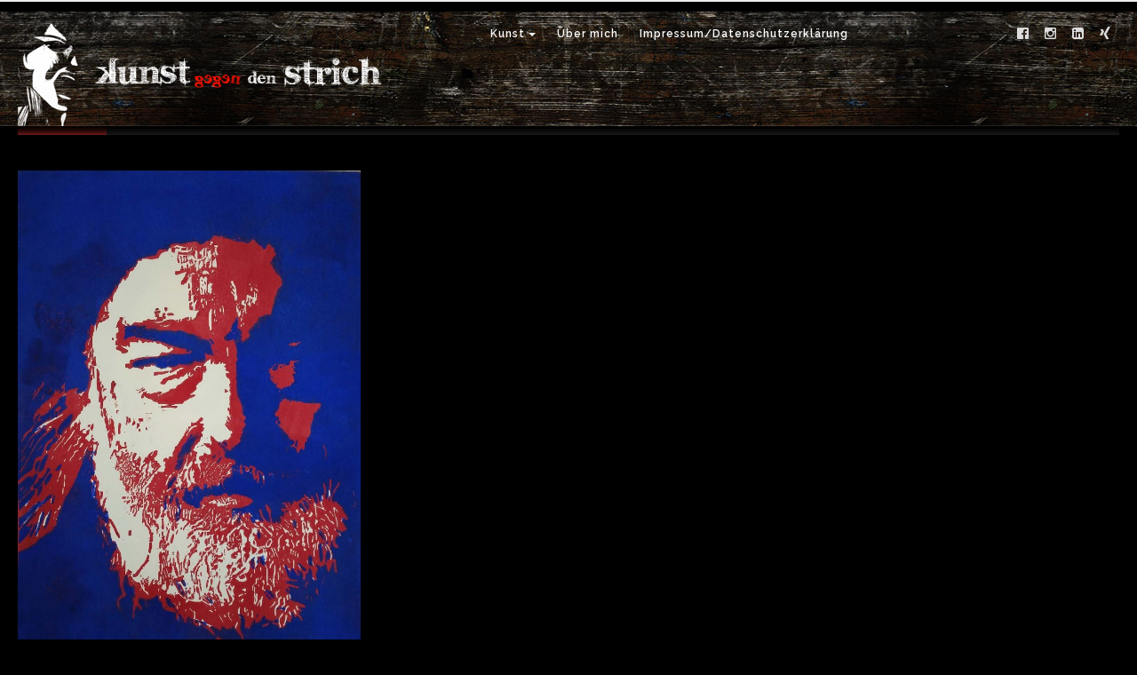

--- FILE ---
content_type: text/html; charset=UTF-8
request_url: https://joachimgraf.com/tag/island/
body_size: 11697
content:
<!DOCTYPE html>
<!--[if IE 6]>
<html id="ie6" lang="de">
<![endif]-->
<!--[if IE 7]>
<html id="ie7" lang="de">
<![endif]-->
<!--[if IE 8]>
<html id="ie8" lang="de">
<![endif]-->
<!--[if !(IE 6) | !(IE 7) | !(IE 8)  ]><!-->
<html lang="de">
<!--<![endif]-->
<head>
<meta charset="utf-8" />
<title>Island | Kunst gegen den Strich. Von Joachim Graf.</title>

<!-- Set the viewport width to device width for mobile -->
<meta name="viewport" content="width=device-width, initial-scale=1, maximum-scale=1" />

<link rel="pingback" href="https://joachimgraf.com/xmlrpc.php" />




<meta name='robots' content='max-image-preview:large' />
<link rel='dns-prefetch' href='//platform-api.sharethis.com' />
<link rel='dns-prefetch' href='//fonts.googleapis.com' />
<link rel='preconnect' href='https://fonts.gstatic.com' crossorigin />
<link rel="alternate" type="application/rss+xml" title="Kunst gegen den Strich. Von Joachim Graf. &raquo; Feed" href="https://joachimgraf.com/feed/" />
<link rel="alternate" type="application/rss+xml" title="Kunst gegen den Strich. Von Joachim Graf. &raquo; Kommentar-Feed" href="https://joachimgraf.com/comments/feed/" />
<link rel="alternate" type="application/rss+xml" title="Kunst gegen den Strich. Von Joachim Graf. &raquo; Island Schlagwort-Feed" href="https://joachimgraf.com/tag/island/feed/" />
<style id='wp-img-auto-sizes-contain-inline-css' type='text/css'>
img:is([sizes=auto i],[sizes^="auto," i]){contain-intrinsic-size:3000px 1500px}
/*# sourceURL=wp-img-auto-sizes-contain-inline-css */
</style>
<link rel='stylesheet' id='aqpb-view-css-css' href='https://joachimgraf.com/wp-content/themes/decoblog/functions/aqua/assets/css/aqpb-view.css?ver=6.9' type='text/css' media='all' />
<style id='wp-block-library-inline-css' type='text/css'>
:root{--wp-block-synced-color:#7a00df;--wp-block-synced-color--rgb:122,0,223;--wp-bound-block-color:var(--wp-block-synced-color);--wp-editor-canvas-background:#ddd;--wp-admin-theme-color:#007cba;--wp-admin-theme-color--rgb:0,124,186;--wp-admin-theme-color-darker-10:#006ba1;--wp-admin-theme-color-darker-10--rgb:0,107,160.5;--wp-admin-theme-color-darker-20:#005a87;--wp-admin-theme-color-darker-20--rgb:0,90,135;--wp-admin-border-width-focus:2px}@media (min-resolution:192dpi){:root{--wp-admin-border-width-focus:1.5px}}.wp-element-button{cursor:pointer}:root .has-very-light-gray-background-color{background-color:#eee}:root .has-very-dark-gray-background-color{background-color:#313131}:root .has-very-light-gray-color{color:#eee}:root .has-very-dark-gray-color{color:#313131}:root .has-vivid-green-cyan-to-vivid-cyan-blue-gradient-background{background:linear-gradient(135deg,#00d084,#0693e3)}:root .has-purple-crush-gradient-background{background:linear-gradient(135deg,#34e2e4,#4721fb 50%,#ab1dfe)}:root .has-hazy-dawn-gradient-background{background:linear-gradient(135deg,#faaca8,#dad0ec)}:root .has-subdued-olive-gradient-background{background:linear-gradient(135deg,#fafae1,#67a671)}:root .has-atomic-cream-gradient-background{background:linear-gradient(135deg,#fdd79a,#004a59)}:root .has-nightshade-gradient-background{background:linear-gradient(135deg,#330968,#31cdcf)}:root .has-midnight-gradient-background{background:linear-gradient(135deg,#020381,#2874fc)}:root{--wp--preset--font-size--normal:16px;--wp--preset--font-size--huge:42px}.has-regular-font-size{font-size:1em}.has-larger-font-size{font-size:2.625em}.has-normal-font-size{font-size:var(--wp--preset--font-size--normal)}.has-huge-font-size{font-size:var(--wp--preset--font-size--huge)}.has-text-align-center{text-align:center}.has-text-align-left{text-align:left}.has-text-align-right{text-align:right}.has-fit-text{white-space:nowrap!important}#end-resizable-editor-section{display:none}.aligncenter{clear:both}.items-justified-left{justify-content:flex-start}.items-justified-center{justify-content:center}.items-justified-right{justify-content:flex-end}.items-justified-space-between{justify-content:space-between}.screen-reader-text{border:0;clip-path:inset(50%);height:1px;margin:-1px;overflow:hidden;padding:0;position:absolute;width:1px;word-wrap:normal!important}.screen-reader-text:focus{background-color:#ddd;clip-path:none;color:#444;display:block;font-size:1em;height:auto;left:5px;line-height:normal;padding:15px 23px 14px;text-decoration:none;top:5px;width:auto;z-index:100000}html :where(.has-border-color){border-style:solid}html :where([style*=border-top-color]){border-top-style:solid}html :where([style*=border-right-color]){border-right-style:solid}html :where([style*=border-bottom-color]){border-bottom-style:solid}html :where([style*=border-left-color]){border-left-style:solid}html :where([style*=border-width]){border-style:solid}html :where([style*=border-top-width]){border-top-style:solid}html :where([style*=border-right-width]){border-right-style:solid}html :where([style*=border-bottom-width]){border-bottom-style:solid}html :where([style*=border-left-width]){border-left-style:solid}html :where(img[class*=wp-image-]){height:auto;max-width:100%}:where(figure){margin:0 0 1em}html :where(.is-position-sticky){--wp-admin--admin-bar--position-offset:var(--wp-admin--admin-bar--height,0px)}@media screen and (max-width:600px){html :where(.is-position-sticky){--wp-admin--admin-bar--position-offset:0px}}

/*# sourceURL=wp-block-library-inline-css */
</style><style id='global-styles-inline-css' type='text/css'>
:root{--wp--preset--aspect-ratio--square: 1;--wp--preset--aspect-ratio--4-3: 4/3;--wp--preset--aspect-ratio--3-4: 3/4;--wp--preset--aspect-ratio--3-2: 3/2;--wp--preset--aspect-ratio--2-3: 2/3;--wp--preset--aspect-ratio--16-9: 16/9;--wp--preset--aspect-ratio--9-16: 9/16;--wp--preset--color--black: #000000;--wp--preset--color--cyan-bluish-gray: #abb8c3;--wp--preset--color--white: #ffffff;--wp--preset--color--pale-pink: #f78da7;--wp--preset--color--vivid-red: #cf2e2e;--wp--preset--color--luminous-vivid-orange: #ff6900;--wp--preset--color--luminous-vivid-amber: #fcb900;--wp--preset--color--light-green-cyan: #7bdcb5;--wp--preset--color--vivid-green-cyan: #00d084;--wp--preset--color--pale-cyan-blue: #8ed1fc;--wp--preset--color--vivid-cyan-blue: #0693e3;--wp--preset--color--vivid-purple: #9b51e0;--wp--preset--gradient--vivid-cyan-blue-to-vivid-purple: linear-gradient(135deg,rgb(6,147,227) 0%,rgb(155,81,224) 100%);--wp--preset--gradient--light-green-cyan-to-vivid-green-cyan: linear-gradient(135deg,rgb(122,220,180) 0%,rgb(0,208,130) 100%);--wp--preset--gradient--luminous-vivid-amber-to-luminous-vivid-orange: linear-gradient(135deg,rgb(252,185,0) 0%,rgb(255,105,0) 100%);--wp--preset--gradient--luminous-vivid-orange-to-vivid-red: linear-gradient(135deg,rgb(255,105,0) 0%,rgb(207,46,46) 100%);--wp--preset--gradient--very-light-gray-to-cyan-bluish-gray: linear-gradient(135deg,rgb(238,238,238) 0%,rgb(169,184,195) 100%);--wp--preset--gradient--cool-to-warm-spectrum: linear-gradient(135deg,rgb(74,234,220) 0%,rgb(151,120,209) 20%,rgb(207,42,186) 40%,rgb(238,44,130) 60%,rgb(251,105,98) 80%,rgb(254,248,76) 100%);--wp--preset--gradient--blush-light-purple: linear-gradient(135deg,rgb(255,206,236) 0%,rgb(152,150,240) 100%);--wp--preset--gradient--blush-bordeaux: linear-gradient(135deg,rgb(254,205,165) 0%,rgb(254,45,45) 50%,rgb(107,0,62) 100%);--wp--preset--gradient--luminous-dusk: linear-gradient(135deg,rgb(255,203,112) 0%,rgb(199,81,192) 50%,rgb(65,88,208) 100%);--wp--preset--gradient--pale-ocean: linear-gradient(135deg,rgb(255,245,203) 0%,rgb(182,227,212) 50%,rgb(51,167,181) 100%);--wp--preset--gradient--electric-grass: linear-gradient(135deg,rgb(202,248,128) 0%,rgb(113,206,126) 100%);--wp--preset--gradient--midnight: linear-gradient(135deg,rgb(2,3,129) 0%,rgb(40,116,252) 100%);--wp--preset--font-size--small: 13px;--wp--preset--font-size--medium: 20px;--wp--preset--font-size--large: 36px;--wp--preset--font-size--x-large: 42px;--wp--preset--spacing--20: 0.44rem;--wp--preset--spacing--30: 0.67rem;--wp--preset--spacing--40: 1rem;--wp--preset--spacing--50: 1.5rem;--wp--preset--spacing--60: 2.25rem;--wp--preset--spacing--70: 3.38rem;--wp--preset--spacing--80: 5.06rem;--wp--preset--shadow--natural: 6px 6px 9px rgba(0, 0, 0, 0.2);--wp--preset--shadow--deep: 12px 12px 50px rgba(0, 0, 0, 0.4);--wp--preset--shadow--sharp: 6px 6px 0px rgba(0, 0, 0, 0.2);--wp--preset--shadow--outlined: 6px 6px 0px -3px rgb(255, 255, 255), 6px 6px rgb(0, 0, 0);--wp--preset--shadow--crisp: 6px 6px 0px rgb(0, 0, 0);}:where(.is-layout-flex){gap: 0.5em;}:where(.is-layout-grid){gap: 0.5em;}body .is-layout-flex{display: flex;}.is-layout-flex{flex-wrap: wrap;align-items: center;}.is-layout-flex > :is(*, div){margin: 0;}body .is-layout-grid{display: grid;}.is-layout-grid > :is(*, div){margin: 0;}:where(.wp-block-columns.is-layout-flex){gap: 2em;}:where(.wp-block-columns.is-layout-grid){gap: 2em;}:where(.wp-block-post-template.is-layout-flex){gap: 1.25em;}:where(.wp-block-post-template.is-layout-grid){gap: 1.25em;}.has-black-color{color: var(--wp--preset--color--black) !important;}.has-cyan-bluish-gray-color{color: var(--wp--preset--color--cyan-bluish-gray) !important;}.has-white-color{color: var(--wp--preset--color--white) !important;}.has-pale-pink-color{color: var(--wp--preset--color--pale-pink) !important;}.has-vivid-red-color{color: var(--wp--preset--color--vivid-red) !important;}.has-luminous-vivid-orange-color{color: var(--wp--preset--color--luminous-vivid-orange) !important;}.has-luminous-vivid-amber-color{color: var(--wp--preset--color--luminous-vivid-amber) !important;}.has-light-green-cyan-color{color: var(--wp--preset--color--light-green-cyan) !important;}.has-vivid-green-cyan-color{color: var(--wp--preset--color--vivid-green-cyan) !important;}.has-pale-cyan-blue-color{color: var(--wp--preset--color--pale-cyan-blue) !important;}.has-vivid-cyan-blue-color{color: var(--wp--preset--color--vivid-cyan-blue) !important;}.has-vivid-purple-color{color: var(--wp--preset--color--vivid-purple) !important;}.has-black-background-color{background-color: var(--wp--preset--color--black) !important;}.has-cyan-bluish-gray-background-color{background-color: var(--wp--preset--color--cyan-bluish-gray) !important;}.has-white-background-color{background-color: var(--wp--preset--color--white) !important;}.has-pale-pink-background-color{background-color: var(--wp--preset--color--pale-pink) !important;}.has-vivid-red-background-color{background-color: var(--wp--preset--color--vivid-red) !important;}.has-luminous-vivid-orange-background-color{background-color: var(--wp--preset--color--luminous-vivid-orange) !important;}.has-luminous-vivid-amber-background-color{background-color: var(--wp--preset--color--luminous-vivid-amber) !important;}.has-light-green-cyan-background-color{background-color: var(--wp--preset--color--light-green-cyan) !important;}.has-vivid-green-cyan-background-color{background-color: var(--wp--preset--color--vivid-green-cyan) !important;}.has-pale-cyan-blue-background-color{background-color: var(--wp--preset--color--pale-cyan-blue) !important;}.has-vivid-cyan-blue-background-color{background-color: var(--wp--preset--color--vivid-cyan-blue) !important;}.has-vivid-purple-background-color{background-color: var(--wp--preset--color--vivid-purple) !important;}.has-black-border-color{border-color: var(--wp--preset--color--black) !important;}.has-cyan-bluish-gray-border-color{border-color: var(--wp--preset--color--cyan-bluish-gray) !important;}.has-white-border-color{border-color: var(--wp--preset--color--white) !important;}.has-pale-pink-border-color{border-color: var(--wp--preset--color--pale-pink) !important;}.has-vivid-red-border-color{border-color: var(--wp--preset--color--vivid-red) !important;}.has-luminous-vivid-orange-border-color{border-color: var(--wp--preset--color--luminous-vivid-orange) !important;}.has-luminous-vivid-amber-border-color{border-color: var(--wp--preset--color--luminous-vivid-amber) !important;}.has-light-green-cyan-border-color{border-color: var(--wp--preset--color--light-green-cyan) !important;}.has-vivid-green-cyan-border-color{border-color: var(--wp--preset--color--vivid-green-cyan) !important;}.has-pale-cyan-blue-border-color{border-color: var(--wp--preset--color--pale-cyan-blue) !important;}.has-vivid-cyan-blue-border-color{border-color: var(--wp--preset--color--vivid-cyan-blue) !important;}.has-vivid-purple-border-color{border-color: var(--wp--preset--color--vivid-purple) !important;}.has-vivid-cyan-blue-to-vivid-purple-gradient-background{background: var(--wp--preset--gradient--vivid-cyan-blue-to-vivid-purple) !important;}.has-light-green-cyan-to-vivid-green-cyan-gradient-background{background: var(--wp--preset--gradient--light-green-cyan-to-vivid-green-cyan) !important;}.has-luminous-vivid-amber-to-luminous-vivid-orange-gradient-background{background: var(--wp--preset--gradient--luminous-vivid-amber-to-luminous-vivid-orange) !important;}.has-luminous-vivid-orange-to-vivid-red-gradient-background{background: var(--wp--preset--gradient--luminous-vivid-orange-to-vivid-red) !important;}.has-very-light-gray-to-cyan-bluish-gray-gradient-background{background: var(--wp--preset--gradient--very-light-gray-to-cyan-bluish-gray) !important;}.has-cool-to-warm-spectrum-gradient-background{background: var(--wp--preset--gradient--cool-to-warm-spectrum) !important;}.has-blush-light-purple-gradient-background{background: var(--wp--preset--gradient--blush-light-purple) !important;}.has-blush-bordeaux-gradient-background{background: var(--wp--preset--gradient--blush-bordeaux) !important;}.has-luminous-dusk-gradient-background{background: var(--wp--preset--gradient--luminous-dusk) !important;}.has-pale-ocean-gradient-background{background: var(--wp--preset--gradient--pale-ocean) !important;}.has-electric-grass-gradient-background{background: var(--wp--preset--gradient--electric-grass) !important;}.has-midnight-gradient-background{background: var(--wp--preset--gradient--midnight) !important;}.has-small-font-size{font-size: var(--wp--preset--font-size--small) !important;}.has-medium-font-size{font-size: var(--wp--preset--font-size--medium) !important;}.has-large-font-size{font-size: var(--wp--preset--font-size--large) !important;}.has-x-large-font-size{font-size: var(--wp--preset--font-size--x-large) !important;}
/*# sourceURL=global-styles-inline-css */
</style>

<style id='classic-theme-styles-inline-css' type='text/css'>
/*! This file is auto-generated */
.wp-block-button__link{color:#fff;background-color:#32373c;border-radius:9999px;box-shadow:none;text-decoration:none;padding:calc(.667em + 2px) calc(1.333em + 2px);font-size:1.125em}.wp-block-file__button{background:#32373c;color:#fff;text-decoration:none}
/*# sourceURL=/wp-includes/css/classic-themes.min.css */
</style>
<link rel='stylesheet' id='kioken-blocks-style-css' href='https://joachimgraf.com/wp-content/plugins/kioken-blocks/dist/blocks.style.build.css?ver=1.3.9' type='text/css' media='all' />
<link rel='stylesheet' id='bwg_fonts-css' href='https://joachimgraf.com/wp-content/plugins/photo-gallery/css/bwg-fonts/fonts.css?ver=0.0.1' type='text/css' media='all' />
<link rel='stylesheet' id='sumoselect-css' href='https://joachimgraf.com/wp-content/plugins/photo-gallery/css/sumoselect.min.css?ver=3.4.6' type='text/css' media='all' />
<link rel='stylesheet' id='mCustomScrollbar-css' href='https://joachimgraf.com/wp-content/plugins/photo-gallery/css/jquery.mCustomScrollbar.min.css?ver=3.1.5' type='text/css' media='all' />
<link rel='stylesheet' id='bwg_frontend-css' href='https://joachimgraf.com/wp-content/plugins/photo-gallery/css/styles.min.css?ver=1.8.37' type='text/css' media='all' />
<link rel='stylesheet' id='responsive-lightbox-swipebox-css' href='https://joachimgraf.com/wp-content/plugins/responsive-lightbox/assets/swipebox/swipebox.min.css?ver=1.5.2' type='text/css' media='all' />
<link rel='stylesheet' id='default_style-css' href='https://joachimgraf.com/wp-content/themes/decoblog/style.css?ver=6.9' type='text/css' media='all' />
<link rel='stylesheet' id='prettyPhoto-css' href='https://joachimgraf.com/wp-content/themes/decoblog/styles/prettyPhoto.css?ver=6.9' type='text/css' media='all' />
<link rel='stylesheet' id='fontello-css' href='https://joachimgraf.com/wp-content/themes/decoblog/styles/fontello.css?ver=6.9' type='text/css' media='all' />
<link rel='stylesheet' id='font-awesome.min-css' href='https://joachimgraf.com/wp-content/themes/decoblog/styles/font-awesome.min.css?ver=6.9' type='text/css' media='all' />
<link rel='stylesheet' id='woo-custom-css' href='https://joachimgraf.com/wp-content/themes/decoblog/styles/woo-custom.css?ver=6.9' type='text/css' media='all' />
<link rel='stylesheet' id='mobile-css' href='https://joachimgraf.com/wp-content/themes/decoblog/style-mobile.css?ver=6.9' type='text/css' media='all' />
<link rel="preload" as="style" href="https://fonts.googleapis.com/css?family=Open%20Sans:300,400,500,600,700,800,300italic,400italic,500italic,600italic,700italic,800italic%7CRaleway:100,200,300,400,500,600,700,800,900,100italic,200italic,300italic,400italic,500italic,600italic,700italic,800italic,900italic%7CMontserrat:100,200,300,400,500,600,700,800,900,100italic,200italic,300italic,400italic,500italic,600italic,700italic,800italic,900italic%7CRoboto:100,300,400,500,700,900,100italic,300italic,400italic,500italic,700italic,900italic%7CMontserrat%20Alternates:100,200,300,400,500,600,700,800,900,100italic,200italic,300italic,400italic,500italic,600italic,700italic,800italic,900italic&#038;subset=latin&#038;display=swap&#038;ver=1697126640" /><link rel="stylesheet" href="https://fonts.googleapis.com/css?family=Open%20Sans:300,400,500,600,700,800,300italic,400italic,500italic,600italic,700italic,800italic%7CRaleway:100,200,300,400,500,600,700,800,900,100italic,200italic,300italic,400italic,500italic,600italic,700italic,800italic,900italic%7CMontserrat:100,200,300,400,500,600,700,800,900,100italic,200italic,300italic,400italic,500italic,600italic,700italic,800italic,900italic%7CRoboto:100,300,400,500,700,900,100italic,300italic,400italic,500italic,700italic,900italic%7CMontserrat%20Alternates:100,200,300,400,500,600,700,800,900,100italic,200italic,300italic,400italic,500italic,600italic,700italic,800italic,900italic&#038;subset=latin&#038;display=swap&#038;ver=1697126640" media="print" onload="this.media='all'"><noscript><link rel="stylesheet" href="https://fonts.googleapis.com/css?family=Open%20Sans:300,400,500,600,700,800,300italic,400italic,500italic,600italic,700italic,800italic%7CRaleway:100,200,300,400,500,600,700,800,900,100italic,200italic,300italic,400italic,500italic,600italic,700italic,800italic,900italic%7CMontserrat:100,200,300,400,500,600,700,800,900,100italic,200italic,300italic,400italic,500italic,600italic,700italic,800italic,900italic%7CRoboto:100,300,400,500,700,900,100italic,300italic,400italic,500italic,700italic,900italic%7CMontserrat%20Alternates:100,200,300,400,500,600,700,800,900,100italic,200italic,300italic,400italic,500italic,600italic,700italic,800italic,900italic&#038;subset=latin&#038;display=swap&#038;ver=1697126640" /></noscript><script type="text/javascript" src="https://joachimgraf.com/wp-includes/js/jquery/jquery.min.js?ver=3.7.1" id="jquery-core-js"></script>
<script type="text/javascript" src="https://joachimgraf.com/wp-includes/js/jquery/jquery-migrate.min.js?ver=3.4.1" id="jquery-migrate-js"></script>
<script type="text/javascript" src="https://joachimgraf.com/wp-content/plugins/photo-gallery/js/jquery.sumoselect.min.js?ver=3.4.6" id="sumoselect-js"></script>
<script type="text/javascript" src="https://joachimgraf.com/wp-content/plugins/photo-gallery/js/tocca.min.js?ver=2.0.9" id="bwg_mobile-js"></script>
<script type="text/javascript" src="https://joachimgraf.com/wp-content/plugins/photo-gallery/js/jquery.mCustomScrollbar.concat.min.js?ver=3.1.5" id="mCustomScrollbar-js"></script>
<script type="text/javascript" src="https://joachimgraf.com/wp-content/plugins/photo-gallery/js/jquery.fullscreen.min.js?ver=0.6.0" id="jquery-fullscreen-js"></script>
<script type="text/javascript" id="bwg_frontend-js-extra">
/* <![CDATA[ */
var bwg_objectsL10n = {"bwg_field_required":"Feld ist erforderlich.","bwg_mail_validation":"Dies ist keine g\u00fcltige E-Mail-Adresse.","bwg_search_result":"Es gibt keine Bilder, die deiner Suche entsprechen.","bwg_select_tag":"Select Tag","bwg_order_by":"Order By","bwg_search":"Suchen","bwg_show_ecommerce":"Show Ecommerce","bwg_hide_ecommerce":"Hide Ecommerce","bwg_show_comments":"Kommentare anzeigen","bwg_hide_comments":"Kommentare ausblenden","bwg_restore":"Wiederherstellen","bwg_maximize":"Maximieren","bwg_fullscreen":"Vollbild","bwg_exit_fullscreen":"Vollbild verlassen","bwg_search_tag":"SEARCH...","bwg_tag_no_match":"No tags found","bwg_all_tags_selected":"All tags selected","bwg_tags_selected":"tags selected","play":"Wiedergeben","pause":"Pause","is_pro":"","bwg_play":"Wiedergeben","bwg_pause":"Pause","bwg_hide_info":"Info ausblenden","bwg_show_info":"Info anzeigen","bwg_hide_rating":"Hide rating","bwg_show_rating":"Show rating","ok":"Ok","cancel":"Cancel","select_all":"Select all","lazy_load":"0","lazy_loader":"https://joachimgraf.com/wp-content/plugins/photo-gallery/images/ajax_loader.png","front_ajax":"0","bwg_tag_see_all":"see all tags","bwg_tag_see_less":"see less tags"};
//# sourceURL=bwg_frontend-js-extra
/* ]]> */
</script>
<script type="text/javascript" src="https://joachimgraf.com/wp-content/plugins/photo-gallery/js/scripts.min.js?ver=1.8.37" id="bwg_frontend-js"></script>
<script type="text/javascript" src="https://joachimgraf.com/wp-content/plugins/responsive-lightbox/assets/dompurify/purify.min.js?ver=3.3.1" id="dompurify-js"></script>
<script type="text/javascript" id="responsive-lightbox-sanitizer-js-before">
/* <![CDATA[ */
window.RLG = window.RLG || {}; window.RLG.sanitizeAllowedHosts = ["youtube.com","www.youtube.com","youtu.be","vimeo.com","player.vimeo.com"];
//# sourceURL=responsive-lightbox-sanitizer-js-before
/* ]]> */
</script>
<script type="text/javascript" src="https://joachimgraf.com/wp-content/plugins/responsive-lightbox/js/sanitizer.js?ver=2.6.1" id="responsive-lightbox-sanitizer-js"></script>
<script type="text/javascript" src="https://joachimgraf.com/wp-content/plugins/responsive-lightbox/assets/swipebox/jquery.swipebox.min.js?ver=1.5.2" id="responsive-lightbox-swipebox-js"></script>
<script type="text/javascript" src="https://joachimgraf.com/wp-includes/js/underscore.min.js?ver=1.13.7" id="underscore-js"></script>
<script type="text/javascript" src="https://joachimgraf.com/wp-content/plugins/responsive-lightbox/assets/infinitescroll/infinite-scroll.pkgd.min.js?ver=4.0.1" id="responsive-lightbox-infinite-scroll-js"></script>
<script type="text/javascript" id="responsive-lightbox-js-before">
/* <![CDATA[ */
var rlArgs = {"script":"swipebox","selector":"lightbox","customEvents":"","activeGalleries":true,"animation":true,"hideCloseButtonOnMobile":false,"removeBarsOnMobile":false,"hideBars":true,"hideBarsDelay":5000,"videoMaxWidth":1080,"useSVG":true,"loopAtEnd":false,"woocommerce_gallery":false,"ajaxurl":"https:\/\/joachimgraf.com\/wp-admin\/admin-ajax.php","nonce":"23b53ce1a8","preview":false,"postId":429,"scriptExtension":false};

//# sourceURL=responsive-lightbox-js-before
/* ]]> */
</script>
<script type="text/javascript" src="https://joachimgraf.com/wp-content/plugins/responsive-lightbox/js/front.js?ver=2.6.1" id="responsive-lightbox-js"></script>
<script type="text/javascript" src="//platform-api.sharethis.com/js/sharethis.js#source=googleanalytics-wordpress#product=ga&amp;property=61d196298b2e610019370c36" id="googleanalytics-platform-sharethis-js"></script>
<link rel="https://api.w.org/" href="https://joachimgraf.com/wp-json/" /><link rel="alternate" title="JSON" type="application/json" href="https://joachimgraf.com/wp-json/wp/v2/tags/143" /><link rel="EditURI" type="application/rsd+xml" title="RSD" href="https://joachimgraf.com/xmlrpc.php?rsd" />
<meta name="generator" content="WordPress 6.9" />
<meta name="generator" content="Redux 4.5.10" /><!-- Themnific Styling -->
<style type="text/css">

	.blogger .format-quote{background-color: #dd3333 !important}

	.menu-item-has-children>a::after,
	.mega2>a::after{border-color: #eeeeee transparent transparent;}

	.nav>li>ul:after{border-color:#eeeeee transparent}

	.left-header #main-nav{padding-left: 500px}

	.woocommerce #content div.product .woocommerce-tabs ul.tabs{border-color: #efefef !important}
</style>
		<style type="text/css">body .meta_more a{
    color:white;
}
.isotope .item.type-post{
    background-color: black;
}
.titlewrap{
background-color: rgba(0,0,0,.5);
padding: 3rem 2rem
}
.page-template-homepage   .flexinside h2{
font-size:2rem;}

.page-template-homepage .flexslider:nth-child(1){
max-height:500px;}

.page-template-homepage .flexslider:nth-child(1) .flexinside {
top: 130px;}

a.sf-with-ul {
     border: 0px solid black !important; 
}

#header.left-header #titles{
margin-bottom:0;
}
#header{
background: url(http://joachimgraf.com/wp-content/uploads/2016/03/bg.jpg) repeat-x bottom center;
box-shadow: 0px 10px 10px black
}			</style>
		<link rel="shortcut icon" href="http://joachimgraf.com/wp-content/uploads/2016/01/cropped-cryingman.jpg"/>
<script>
(function() {
	(function (i, s, o, g, r, a, m) {
		i['GoogleAnalyticsObject'] = r;
		i[r] = i[r] || function () {
				(i[r].q = i[r].q || []).push(arguments)
			}, i[r].l = 1 * new Date();
		a = s.createElement(o),
			m = s.getElementsByTagName(o)[0];
		a.async = 1;
		a.src = g;
		m.parentNode.insertBefore(a, m)
	})(window, document, 'script', 'https://google-analytics.com/analytics.js', 'ga');

	ga('create', 'UA-1270849-1', 'auto');
			ga('send', 'pageview');
	})();
</script>
<style type="text/css" id="custom-background-css">
body.custom-background { background-color: #000000; }
</style>
	<link rel="icon" href="https://joachimgraf.com/wp-content/uploads/2016/01/cropped-cryingman-32x32.jpg" sizes="32x32" />
<link rel="icon" href="https://joachimgraf.com/wp-content/uploads/2016/01/cropped-cryingman-192x192.jpg" sizes="192x192" />
<link rel="apple-touch-icon" href="https://joachimgraf.com/wp-content/uploads/2016/01/cropped-cryingman-180x180.jpg" />
<meta name="msapplication-TileImage" content="https://joachimgraf.com/wp-content/uploads/2016/01/cropped-cryingman-270x270.jpg" />
<style id="redux_tmnf-dynamic-css" title="dynamic-css" class="redux-options-output">body{font-family:"Open Sans";line-height:34px;font-weight:400;font-style:normal;color:#ffffff;font-size:15px;}body,#infscr-loading,.isotope .item{background-color:#1c1c1c;background-repeat:inherit;background-attachment:inherit;background-position:center top;background-size:inherit;}.ghost,.aq-block-aq_3_column_block .ad300,.page-numbers,h2.block,.nav-previous a,.mainflex .flex-direction-nav a{background-color:#333333;}.imgwrap.ghost,.imgwrap.ghost a,.ad300,.page-numbers,h2.block,h2.block a,.nav-previous a,.mainflex .flex-direction-nav a{color:#757575;}a{color:#dddddd;}a:hover{color:#7c7c7c;}a:active{color:#000;}.p-border,h2.archiv,h2.widget,.meta,h3#reply-title,.tagcloud a,#portfolio-filter a,.page-numbers,input,textarea,select,.products,.nav_item a{border-color:#efefef;}.hrline,.hrlineB{background-color:#efefef;}#header,.nav li ul{background-color:#000000;}.nav li>a,.bottom-menu li a{font-family:Raleway;line-height:15px;font-weight:600;font-style:normal;color:#ffffff;font-size:12px;}li.current-menu-item>a,#header a:hover{color:#ff3f3f;}#header h1 a{color:#000000;}#header,.nav li>ul,.nav li ul li>a,.nav li ul ul,.mega2 ul.loop,#main-nav>li.current-menu-item>a{border-color:#eeeeee;}.head_offset{height:60px;}#titles{width:500px;}#titles,.navhead{margin-top:20px;margin-bottom:22px;}#footer,#footer input,.postauthor{font-family:"Open Sans";line-height:26px;font-weight:400;font-style:normal;color:#eaeaea;font-size:14px;}#footer,.curtain,#footer .searchform input.s,.blogger>div.sticky,.sticky>.ghost,.postauthor{background-color:#000000;}#footer a,#footer h2,#footer .bottom-menu li a,#footer h3,#footer #serinfo-nav li a,.curtain,.curtain a,#footer .meta,#footer .meta a,#footer .searchform input.s,.sticky,.sticky p,.postauthor h3,.postauthor a{color:#a8a8a8;}#footer a:hover,.sticky a,.sticky .meta,.sticky .meta a{color:#7a7a7a;}.footer-top,#footer .foocol,#copyright,#footer .tagcloud a,#footer .p-border,.curtain ul.social-menu li a,#footer .searchform input.s,#footer input{border-color:#262626;}h1,.flexinside h2,h1.entry-title{font-family:Montserrat;line-height:38px;font-weight:700;font-style:normal;color:#ffffff;font-size:38px;}h2.taxonomy,h2.archiv,h2.posttitle{font-family:Montserrat;line-height:38px;font-weight:700;font-style:normal;color:#ffffff;font-size:35px;}h2,blockquote,.jp-carousel-wrap .jp-carousel-info h2{font-family:Montserrat;line-height:22px;font-weight:700;font-style:normal;color:#ffffff;font-size:18px;}h3,h2.block,#serinfo-nav li a,a.mainbutton,h5.review-title,.nav-previous a,.wrapper .wp-review-show-total{font-family:Montserrat;line-height:22px;font-weight:400;font-style:normal;color:#ffffff;font-size:16px;}h4{font-family:Roboto;line-height:22px;font-weight:400;font-style:normal;color:#ffffff;font-size:13px;}h5{font-family:"Open Sans";line-height:20px;font-weight:700;font-style:normal;color:#ffffff;font-size:15px;}h6{font-family:"Open Sans";line-height:25px;font-weight:700;font-style:normal;color:#222;font-size:14px;}.meta,.meta_more,.meta a,#portfolio-filter a{font-family:"Montserrat Alternates";line-height:20px;font-weight:400;font-style:normal;color:#bcbcbc;font-size:12px;}.hrline:after,a.searchSubmit,.ribbon,#respond #submit,.dekoline:after,.maintitle,.flex-direction-nav a,li.current a,.page-numbers.current,a.mainbutton,.blogger .format-quote,.blogger .format-quote:nth-child(2n),.products li .button.add_to_cart_button,.wrapper .wp-review-show-total,a.mainbutton,.tmnf_icon,#submit,#comments .navigation a,.tagssingle a,.contact-form .submit,.wpcf7-submit,a.comment-reply-link{background-color:#dd3333;}.entry p a,.meta_more a,.loading-inn i,.additional a{color:#dd3333;}.products li .button.add_to_cart_button,h2.block .maintitle{border-color:#dd3333;}a.searchSubmit,.ribbon,.ribbon a,.format-quote blockquote p, .bloggrid div.format-quote .text_inn blockquote p,.bloggrid div.format-quote .text_inn  p,.maintitle,#hometab li.current a,#respond #submit,.flex-direction-nav a,#footer a.mainbutton,a.mainbutton,.tmnf_icon,.blogger .format-quote,.blogger .format-quote a,.products li .button.add_to_cart_button,a.mainbutton,#submit,#comments .navigation a,.tagssingle a,.contact-form .submit,.wpcf7-submit,a.comment-reply-link,.wrapper .wp-review-show-total,#footer #hometab li.current a{color:#ededed;}a.searchSubmit:hover,.ribbon:hover,a.mainbutton:hover{background-color:#bc2d2d;}#header a.searchSubmit:hover,.ribbon:hover,.ribbon a:hover,a.mainbutton:hover,.post.format-quote:hover blockquote p,.bloggrid div.format-quote:hover .text_inn  p,.post.format-quote:hover i{color:#f9f9f9;}.imgwrap,.single .entryhead,.page .entryhead{background-color:#111111;}.titlewrap a,.titlewrap h1,.titlewrap p,.flexinside a,.flexinside p,.flexinside p.meta a,.bloggrid .text_inn p,.bloggrid div.post .text_inn a{color:#fcfcfc;}.flexinside{border-color:#fcfcfc;}</style>
<link rel='stylesheet' id='redux-custom-fonts-css' href='//joachimgraf.com/wp-content/uploads/redux/custom-fonts/fonts.css?ver=1674160753' type='text/css' media='all' />
</head>

     
<body class="archive tag tag-island tag-143 custom-background wp-theme-decoblog is_chrome">


<div class="wrapper">

    <div id="mainhead">
        
        <div id="header" class="left-header" itemscope itemtype="http://schema.org/WPHeader">
        
        	<div class="container container_alt">
                
                <div id="titles" class="tranz">
                    
                                                                
                                <a class="logo" href="https://joachimgraf.com/">
                                
                                    <img class="tranz" src="http://joachimgraf.com/wp-content/uploads/2016/03/joachimgraf-kgds-logo.png" alt="Kunst gegen den Strich. Von Joachim Graf."/>
                                        
                                </a>
                                
                        	
                    
                    	
                
                </div><!-- end #titles  -->
                
                <div class="navhead">
                
                    <a id="navtrigger" class="rad ribbon" href="#">MENU</a>
                    
                    <nav id="navigation" itemscope itemtype="http://schema.org/SiteNavigationElement"> 
                    
                        <ul id="main-nav" class="nav"><li id="menu-item-2846" class="menu-item menu-item-type-custom menu-item-object-custom menu-item-home menu-item-has-children"><a href="http://joachimgraf.com/">Kunst</a>
<ul class="sub-menu">
	<li id="menu-item-2847" class="menu-item menu-item-type-taxonomy menu-item-object-category"><a href="https://joachimgraf.com/category/afrika-farben-eines-schwarzen-kontinents/">Afrika und seine Farben</a></li>
	<li id="menu-item-2851" class="menu-item menu-item-type-taxonomy menu-item-object-category"><a href="https://joachimgraf.com/category/sex-frauen-und-manner-mehr-oder-weniger-erotisch/">Akt, Sex und Erotik</a></li>
	<li id="menu-item-2848" class="menu-item menu-item-type-taxonomy menu-item-object-category"><a href="https://joachimgraf.com/category/lehrgang-linolschnitt-und-was-es-sonst-noch-gibt/">Linolschnitt-Lehrgang und anderes</a></li>
	<li id="menu-item-2849" class="menu-item menu-item-type-taxonomy menu-item-object-category"><a href="https://joachimgraf.com/category/masken-gesichter-mehr-oder-weniger-sichtbar/">Masken und Gesichter</a></li>
	<li id="menu-item-2850" class="menu-item menu-item-type-taxonomy menu-item-object-category"><a href="https://joachimgraf.com/category/politik-die-verhaltnisse-mehr-oder-weniger-surreal/">Politik und Arbeitswelt</a></li>
</ul>
</li>
<li id="menu-item-2832" class="menu-item menu-item-type-post_type menu-item-object-page"><a href="https://joachimgraf.com/ueber-mich/">Über mich</a></li>
<li id="menu-item-2833" class="menu-item menu-item-type-post_type menu-item-object-page"><a href="https://joachimgraf.com/impressum/">Impressum/Datenschutzerklärung</a></li>
</ul>
	                          
                        <ul class="social-menu">


<li class="sprite-facebook"><a class="mk-social-facebook" title="Facebook" href="https://www.facebook.com/joachim.graf"><i class="fa fa-facebook-official"></i></a></li>




<li class="sprite-instagram"><a class="mk-social-photobucket" title="Instagram" href="https://www.instagram.com/joachim_graf/"><i class="fa fa-instagram"></i></a></li>




<li class="sprite-linkedin"><a class="mk-social-linkedin" title="LinkedIn" href="https://linkedin.com/in/joachimgraf"><i class="fa fa-linkedin-square"></i></a></li>







<li class="sprite-xing"><a class="" title="Xing" href="https://www.xing.com/profile/Joachim_Graf/cv?sc_o=mxb_p"><i class="fa fa-xing"></i></a></li>



</ul>                        
                    </nav>
                    
                </div><!-- end .navhead  -->  
                 
                <div class="clearfix"></div>
                  
        	</div><!-- end .container  -->
        
        </div><!-- end #header  -->
    
    </div><!-- end #mainhead  -->
    
    <div class="head_offset"></div>    
    <div class="container builder woocommerce">
    
                        
    			<h2 class="block con_fix"><span class="maintitle">Island</span>
    			<span class="subtitle">Tag Archive</span></h2>  
            
            
			            	<div class="masonrywrap">
                                
                	<!-- latest-->
               		<div class="masonry isotope isotopeblog">
                        
                                                
						          	<div class="item normal tranz post-429 post type-post status-publish format-standard has-post-thumbnail hentry category-masken-gesichter-mehr-oder-weniger-sichtbar tag-australien tag-cookinseln tag-england tag-gesichter tag-holzschnitt tag-island tag-kapverde tag-mann tag-marshallinseln tag-niederlande tag-panama tag-russland tag-tschechien tag-usa">

			                
              <div class="item_inn tranz ghost">
              
				      
    
                                                    
                              <div class="imgwrap">
                              
                                                                
                                                                    
                                  <a href="https://joachimgraf.com/masken-gesichter-mehr-oder-weniger-sichtbar/weltenburger-russland-australien-cookinseln-island-kapverde-marshallinseln-niederlande-panama-tschechien-engalnd-usa/">
              
                                      <img width="387" height="551" src="https://joachimgraf.com/wp-content/uploads/2016/01/Weltenbrger-Russland.jpg" class="tranz grayscale grayscale-fade wp-post-image" alt="" itemprop="image" decoding="async" fetchpriority="high" srcset="https://joachimgraf.com/wp-content/uploads/2016/01/Weltenbrger-Russland.jpg 1000w, https://joachimgraf.com/wp-content/uploads/2016/01/Weltenbrger-Russland-211x300.jpg 211w, https://joachimgraf.com/wp-content/uploads/2016/01/Weltenbrger-Russland-768x1094.jpg 768w, https://joachimgraf.com/wp-content/uploads/2016/01/Weltenbrger-Russland-719x1024.jpg 719w" sizes="(max-width: 387px) 100vw, 387px" />                                  
                                  </a>
                              
                              </div>
          
                           
    
                                              
                    <div class="text_inn">
        
                        <h2><a href="https://joachimgraf.com/masken-gesichter-mehr-oder-weniger-sichtbar/weltenburger-russland-australien-cookinseln-island-kapverde-marshallinseln-niederlande-panama-tschechien-engalnd-usa/">Weltenbürger: Russland, Australien, Cookinseln, Island, Kapverde, Marshallinseln, Niederlande, Panama, Tschechien, England, USA</a></h2>
                    
                            
	<p class="meta cat tranz ">
		<a href="https://joachimgraf.com/category/masken-gesichter-mehr-oder-weniger-sichtbar/" rel="category tag">Masken - Gesichter, mehr oder weniger sichtbar</a>    </p>
        
	<p class="meta date tranz "> 
        11. Februar 2015    </p>
                     
                        
                        <div class="clearfix"></div>
                           
                        <p class="teaser tranz">Mein DIN-A3-Schnitt eines Selbstporträts mit zwei Farbplatten ist als Installation mehrerer Drucke geplant &#8211; in...</p>
                        
                            
	<p class="meta_more">
    		<a href="https://joachimgraf.com/masken-gesichter-mehr-oder-weniger-sichtbar/weltenburger-russland-australien-cookinseln-island-kapverde-marshallinseln-niederlande-panama-tschechien-engalnd-usa/">Read more <i class="fa fa-long-arrow-right"></i></a>
    </p>
                        
                    </div>
                
                </div><!-- end .item_inn -->
        
            </div>            
                        <!-- end post -->
                    
                    </div><!-- end latest posts section-->
                            
                    <div class="clearfix"></div>
            
                    <div class="nav-previous"></div>
                    
					<!-- end latest -->
                    
                    	</div>
<div class="clearfix"></div>


</div><!-- /.container -->

       <div id="footer">
        
            <div class="container container_alt woocommerce"> 
                    
                                
                <div class="clearfix"></div>
            
                    
     
    
    	    
            <div class="foocol first"> 
            
                <h2 class="widget dekoline">Kategorien</h2>
			<ul>
					<li class="cat-item cat-item-10"><a href="https://joachimgraf.com/category/afrika-farben-eines-schwarzen-kontinents/">Afrika &#8211; Farben eines Schwarzen Kontinents</a>
</li>
	<li class="cat-item cat-item-8"><a href="https://joachimgraf.com/category/blogging-kommentare-mehr-oder-weniger-ernsthaft/">Blogging &#8211; Kommentare, mehr oder weniger ernsthaft</a>
</li>
	<li class="cat-item cat-item-191"><a href="https://joachimgraf.com/category/featured/">Featured</a>
</li>
	<li class="cat-item cat-item-209"><a href="https://joachimgraf.com/category/lasercut/">Lasercut</a>
</li>
	<li class="cat-item cat-item-7"><a href="https://joachimgraf.com/category/lehrgang-linolschnitt-und-was-es-sonst-noch-gibt/">Lehrgang Linolschnitt. Und was es sonst noch gibt</a>
</li>
	<li class="cat-item cat-item-9"><a href="https://joachimgraf.com/category/masken-gesichter-mehr-oder-weniger-sichtbar/">Masken &#8211; Gesichter, mehr oder weniger sichtbar</a>
</li>
	<li class="cat-item cat-item-6"><a href="https://joachimgraf.com/category/politik-die-verhaltnisse-mehr-oder-weniger-surreal/">Politik &#8211; Die Verhältnisse, mehr oder weniger surreal</a>
</li>
	<li class="cat-item cat-item-3"><a href="https://joachimgraf.com/category/sex-frauen-und-manner-mehr-oder-weniger-erotisch/">Sex &#8211; Frauen und Männer, mehr oder weniger erotisch</a>
</li>
			</ul>

			                
            </div>
        
                
        
                
            <div class="foocol">
            
                                
            </div>
        
                
        
                
            <div class="foocol last"> 
            
                        
        
		
        	<div id="hometab" class="">
            
                <ul id="serinfo-nav">
                
                        <li class="li01"><a href="#serpane0"><i class="fa fa-fire"></i> Popular</a></li>
                        <li class="li02"><a href="#serpane1"><i class="fa fa-clock-o"></i> Latest</a></li>
                
                </ul>
                
                <ul id="serinfo">
                
                
                        <li id="serpane0">
                                                            <div class="tab-post item p-border">

	        
    <h4><a href="https://joachimgraf.com/lehrgang-linolschnitt-und-was-es-sonst-noch-gibt/checkliste-linolschnitt-1-eine-schritt-fur-schritt-anleitung-zum-drucken-mit-linolplatten/" title="Checkliste Linolschnitt: 1. Eine Schritt-für-Schritt-Anleitung zum Drucken mit Linolplatten">Checkliste Linolschnitt: 1. Eine Schritt-für-Schritt-Anleitung zum Drucken mit Linolplatten</a></h4>
    
	    
	<p class="meta date tranz "> 
        24. Mai 2012    </p>
        
	<p class="meta counter ">
	<span class="likes"><a href="#" class="jm-post-like" data-post_id="367" title="Like"><i class="icon-heart-empty"></i>&nbsp;18</a></span>
    <span class="views">
    <!-- mfunc tmnf_post_views($post_id); --><!-- /mfunc -->
	<i class="icon-eye"></i> 31047    </span>
    </p>
    
</div>                                                            <div class="tab-post item p-border">

	        
    <h4><a href="https://joachimgraf.com/lehrgang-linolschnitt-und-was-es-sonst-noch-gibt/checkliste-linolschnitt-3-der-ubertrag-auf-die-linolplatte/" title="Checkliste Linolschnitt: 3. Der Übertrag auf die Linolplatte">Checkliste Linolschnitt: 3. Der Übertrag auf die Linolplatte</a></h4>
    
	    
	<p class="meta date tranz "> 
        22. Mai 2012    </p>
        
	<p class="meta counter ">
	<span class="likes"><a href="#" class="jm-post-like" data-post_id="369" title="Like"><i class="icon-heart-empty"></i>&nbsp;3</a></span>
    <span class="views">
    <!-- mfunc tmnf_post_views($post_id); --><!-- /mfunc -->
	<i class="icon-eye"></i> 21845    </span>
    </p>
    
</div>                                                            <div class="tab-post item p-border">

	        
    <h4><a href="https://joachimgraf.com/lehrgang-linolschnitt-und-was-es-sonst-noch-gibt/checkliste-linolschnitt-10-druckfarben-anmischen/" title="Checkliste Linolschnitt: 10. Druckfarben anmischen">Checkliste Linolschnitt: 10. Druckfarben anmischen</a></h4>
    
	    
	<p class="meta date tranz "> 
        14. Mai 2012    </p>
        
	<p class="meta counter ">
	<span class="likes"><a href="#" class="jm-post-like" data-post_id="376" title="Like"><i class="icon-heart-empty"></i>&nbsp;4</a></span>
    <span class="views">
    <!-- mfunc tmnf_post_views($post_id); --><!-- /mfunc -->
	<i class="icon-eye"></i> 15737    </span>
    </p>
    
</div>                                                            <div class="tab-post item p-border">

	        
    <h4><a href="https://joachimgraf.com/lehrgang-linolschnitt-und-was-es-sonst-noch-gibt/checkliste-linolschnitt-2-die-skizze/" title="Checkliste Linolschnitt: 2. Die Skizze">Checkliste Linolschnitt: 2. Die Skizze</a></h4>
    
	    
	<p class="meta date tranz "> 
        23. Mai 2012    </p>
        
	<p class="meta counter ">
	<span class="likes"><a href="#" class="jm-post-like" data-post_id="368" title="Like"><i class="icon-heart-empty"></i>&nbsp;1</a></span>
    <span class="views">
    <!-- mfunc tmnf_post_views($post_id); --><!-- /mfunc -->
	<i class="icon-eye"></i> 12747    </span>
    </p>
    
</div>                                                    </li>
                
                        <li id="serpane1">	
                            	
                                <div class="tab-post item p-border">

	        
    <h4><a href="https://joachimgraf.com/afrika-farben-eines-schwarzen-kontinents/das-loch-im-kulturetat-mehrfarben-holzschnitt/" title="Das Loch im Kulturetat (Mehrfarben-Holzschnitt)">Das Loch im Kulturetat (Mehrfarben-Holzschnitt)</a></h4>
    
	    
	<p class="meta date tranz "> 
        12. September 2025    </p>
        
	<p class="meta counter ">
	<span class="likes"><a href="#" class="jm-post-like" data-post_id="3670" title="Like"><i class="icon-heart-empty"></i>&nbsp;Like</a></span>
    <span class="views">
    <!-- mfunc tmnf_post_views($post_id); --><!-- /mfunc -->
	<i class="icon-eye"></i> 347    </span>
    </p>
    
</div>                            	
                                <div class="tab-post item p-border">

	    
        <div class="imgwrap">
        	
             
        
                    
            <a href="https://joachimgraf.com/politik-die-verhaltnisse-mehr-oder-weniger-surreal/ich-will-doch-nur-frieden-sagte-der-angreifer-also-wehr-dich-nicht-sondern-unterwirf-dich-mir-holzschnitt/" title="&#8220;Ich will doch nur Frieden&#8221;,..." >
            
              <img width="80" height="80" src="https://joachimgraf.com/wp-content/uploads/2025/04/ich-will-Frieden-sagte-der-Angreifer-80x80.jpg" class="grayscale grayscale-fade wp-post-image" alt="" decoding="async" loading="lazy" srcset="https://joachimgraf.com/wp-content/uploads/2025/04/ich-will-Frieden-sagte-der-Angreifer-80x80.jpg 80w, https://joachimgraf.com/wp-content/uploads/2025/04/ich-will-Frieden-sagte-der-Angreifer-150x150.jpg 150w, https://joachimgraf.com/wp-content/uploads/2025/04/ich-will-Frieden-sagte-der-Angreifer-387x387.jpg 387w" sizes="auto, (max-width: 80px) 100vw, 80px" />              
            </a>
        
        </div>
         
            
    <h4><a href="https://joachimgraf.com/politik-die-verhaltnisse-mehr-oder-weniger-surreal/ich-will-doch-nur-frieden-sagte-der-angreifer-also-wehr-dich-nicht-sondern-unterwirf-dich-mir-holzschnitt/" title="&#8220;Ich will doch nur Frieden&#8221;, sagte der Angreifer. &#8220;Also wehr dich nicht, sondern unterwirf dich mir&#8221; (Holzschnitt)">&#8220;Ich will doch nur Frieden&#8221;, sagte der Angreifer. &#8220;Also wehr...</a></h4>
    
	    
	<p class="meta date tranz "> 
        6. April 2025    </p>
        
	<p class="meta counter ">
	<span class="likes"><a href="#" class="jm-post-like" data-post_id="3666" title="Like"><i class="icon-heart-empty"></i>&nbsp;Like</a></span>
    <span class="views">
    <!-- mfunc tmnf_post_views($post_id); --><!-- /mfunc -->
	<i class="icon-eye"></i> 751    </span>
    </p>
    
</div>                            	
                                <div class="tab-post item p-border">

	        
    <h4><a href="https://joachimgraf.com/politik-die-verhaltnisse-mehr-oder-weniger-surreal/das-loch-im-kulturetat/" title="Das Loch im Kulturetat">Das Loch im Kulturetat</a></h4>
    
	    
	<p class="meta date tranz "> 
        22. Februar 2025    </p>
        
	<p class="meta counter ">
	<span class="likes"><a href="#" class="jm-post-like" data-post_id="3661" title="Like"><i class="icon-heart-empty"></i>&nbsp;Like</a></span>
    <span class="views">
    <!-- mfunc tmnf_post_views($post_id); --><!-- /mfunc -->
	<i class="icon-eye"></i> 738    </span>
    </p>
    
</div>                            	
                                <div class="tab-post item p-border">

	    
        <div class="imgwrap">
        	
             
        
                    
            <a href="https://joachimgraf.com/sex-frauen-und-manner-mehr-oder-weniger-erotisch/front-back-weiblicher-akt-holzschnitt/" title="Front &amp; Back (weiblicher Akt;..." >
            
              <img width="80" height="80" src="https://joachimgraf.com/wp-content/uploads/2025/01/photo_2025-01-07_15-43-11-80x80.jpg" class="grayscale grayscale-fade wp-post-image" alt="" decoding="async" loading="lazy" srcset="https://joachimgraf.com/wp-content/uploads/2025/01/photo_2025-01-07_15-43-11-80x80.jpg 80w, https://joachimgraf.com/wp-content/uploads/2025/01/photo_2025-01-07_15-43-11-150x150.jpg 150w, https://joachimgraf.com/wp-content/uploads/2025/01/photo_2025-01-07_15-43-11-387x387.jpg 387w" sizes="auto, (max-width: 80px) 100vw, 80px" />              
            </a>
        
        </div>
         
            
    <h4><a href="https://joachimgraf.com/sex-frauen-und-manner-mehr-oder-weniger-erotisch/front-back-weiblicher-akt-holzschnitt/" title="Front &amp; Back (weiblicher Akt; Holzschnitt)">Front &amp; Back (weiblicher Akt; Holzschnitt)</a></h4>
    
	    
	<p class="meta date tranz "> 
        7. Februar 2025    </p>
        
	<p class="meta counter ">
	<span class="likes"><a href="#" class="jm-post-like" data-post_id="3657" title="Like"><i class="icon-heart-empty"></i>&nbsp;1</a></span>
    <span class="views">
    <!-- mfunc tmnf_post_views($post_id); --><!-- /mfunc -->
	<i class="icon-eye"></i> 982    </span>
    </p>
    
</div>                            	                        </li>
                
                </ul>
            
            </div>
            <div style="clear: both;"></div> 





		                
            </div>
        
                
    
                    
                <div class="clearfix"></div>
        
                <div id="copyright">
                
                    <div class="">
                    
                        <a href="http://joachimgraf.com/afrika-farben-eines-schwarzen-kontinents/impressum/">Impressum</a>. Alle Bilder sind urheberrechtlich geschützt. Nachdruck/Übernahme nur gegen schriftliche Zustimmung.			                        
                    </div>
                          
                </div> 
            
            </div>
                
        </div><!-- /#footer  -->
    
</div><!-- /.wrapper  -->
    
<div class="scrollTo_top ribbon rad" style="display: block">

    <a title="Scroll to top " class="rad" href="#">
    
    	<i class="fa fa-chevron-up"></i> 
        
    </a>
    
</div>

<script type="speculationrules">
{"prefetch":[{"source":"document","where":{"and":[{"href_matches":"/*"},{"not":{"href_matches":["/wp-*.php","/wp-admin/*","/wp-content/uploads/*","/wp-content/*","/wp-content/plugins/*","/wp-content/themes/decoblog/*","/*\\?(.+)"]}},{"not":{"selector_matches":"a[rel~=\"nofollow\"]"}},{"not":{"selector_matches":".no-prefetch, .no-prefetch a"}}]},"eagerness":"conservative"}]}
</script>
<script type="text/javascript" id="jm_like_post-js-extra">
/* <![CDATA[ */
var ajax_var = {"url":"https://joachimgraf.com/wp-admin/admin-ajax.php","nonce":"76bdc786d2"};
//# sourceURL=jm_like_post-js-extra
/* ]]> */
</script>
<script type="text/javascript" src="https://joachimgraf.com/wp-content/themes/decoblog/functions/post-like/js/post-like.min.js?ver=1.0" id="jm_like_post-js"></script>
<script type="text/javascript" src="https://joachimgraf.com/wp-includes/js/jquery/ui/core.min.js?ver=1.13.3" id="jquery-ui-core-js"></script>
<script type="text/javascript" src="https://joachimgraf.com/wp-includes/js/jquery/ui/datepicker.min.js?ver=1.13.3" id="jquery-ui-datepicker-js"></script>
<script type="text/javascript" id="jquery-ui-datepicker-js-after">
/* <![CDATA[ */
jQuery(function(jQuery){jQuery.datepicker.setDefaults({"closeText":"Schlie\u00dfen","currentText":"Heute","monthNames":["Januar","Februar","M\u00e4rz","April","Mai","Juni","Juli","August","September","Oktober","November","Dezember"],"monthNamesShort":["Jan.","Feb.","M\u00e4rz","Apr.","Mai","Juni","Juli","Aug.","Sep.","Okt.","Nov.","Dez."],"nextText":"Weiter","prevText":"Zur\u00fcck","dayNames":["Sonntag","Montag","Dienstag","Mittwoch","Donnerstag","Freitag","Samstag"],"dayNamesShort":["So.","Mo.","Di.","Mi.","Do.","Fr.","Sa."],"dayNamesMin":["S","M","D","M","D","F","S"],"dateFormat":"d. MM yy","firstDay":0,"isRTL":false});});
//# sourceURL=jquery-ui-datepicker-js-after
/* ]]> */
</script>
<script type="text/javascript" src="https://joachimgraf.com/wp-content/plugins/kioken-blocks/dist/vendor/swiper.min.js?ver=4.5.0" id="swiper-js-js"></script>
<script type="text/javascript" src="https://joachimgraf.com/wp-content/plugins/kioken-blocks/dist/vendor/anime.min.js?ver=3.1.0" id="anime-js-js"></script>
<script type="text/javascript" src="https://joachimgraf.com/wp-content/plugins/kioken-blocks/dist/vendor/scrollmagic/ScrollMagic.min.js?ver=2.0.7" id="scrollmagic-js-js"></script>
<script type="text/javascript" src="https://joachimgraf.com/wp-content/plugins/kioken-blocks/dist/vendor/animation.anime.min.js?ver=1.0.0" id="anime-scrollmagic-js-js"></script>
<script type="text/javascript" src="https://joachimgraf.com/wp-content/plugins/kioken-blocks/dist/vendor/jarallax/dist/jarallax.min.js?ver=1.12.0" id="jarallax-js"></script>
<script type="text/javascript" src="https://joachimgraf.com/wp-content/plugins/kioken-blocks/dist/vendor/jarallax/dist/jarallax-video.min.js?ver=1.10.7" id="jarallax-video-js"></script>
<script type="text/javascript" src="https://joachimgraf.com/wp-content/plugins/kioken-blocks/dist/vendor/resize-observer-polyfill/ResizeObserver.global.min.js?ver=1.5.0" id="resize-observer-polyfill-js"></script>
<script type="text/javascript" src="https://joachimgraf.com/wp-content/plugins/kioken-blocks/dist/js/kiokenblocks-min.js?ver=1.3.9" id="kioken-blocks-frontend-utils-js"></script>
<script type="text/javascript" src="https://joachimgraf.com/wp-content/themes/decoblog/js/jquery.hoverIntent.minified.js?ver=6.9" id="jquery.hoverIntent.minified-js"></script>
<script type="text/javascript" src="https://joachimgraf.com/wp-content/themes/decoblog/js/jquery.prettyPhoto.js?ver=6.9" id="prettyPhoto-js"></script>
<script type="text/javascript" src="https://joachimgraf.com/wp-content/themes/decoblog/js/superfish.js?ver=6.9" id="superfish-js"></script>
<script type="text/javascript" src="https://joachimgraf.com/wp-content/themes/decoblog/js/ownScript.js?ver=6.9" id="ownScript-js"></script>
<script type="text/javascript" src="https://joachimgraf.com/wp-content/themes/decoblog/js/jquery.isotope.min.js?ver=6.9" id="jquery.isotope.min-js"></script>
<script type="text/javascript" src="https://joachimgraf.com/wp-content/themes/decoblog/js/jquery.isotope.blog.start.js?ver=6.9" id="jquery.isotope.blog.start-js"></script>
<script type="text/javascript" src="https://joachimgraf.com/wp-content/themes/decoblog/js/jquery.infinitescroll.js?ver=6.9" id="jquery.infinitescroll-js"></script>
<script type="text/javascript" src="https://joachimgraf.com/wp-content/themes/decoblog/js/tabs.js?ver=6.9" id="tabs-js"></script>

</body>
</html>

--- FILE ---
content_type: text/css
request_url: https://joachimgraf.com/wp-content/themes/decoblog/style.css?ver=6.9
body_size: 15758
content:
/*  
Theme Name: DecoBlog Theme
Description: Responsive WordPress theme
Theme URI: http://themnific.com
Author: Dannci & Themnific
Author URI: http://themnific.com
Version: 1.1
Tags: dark, light, white, black, gray, two-columns, right-sidebar, fluid-layout, responsive-layout, custom-background, custom-colors, custom-header, custom-menu, editor-style, featured-images, full-width-template, microformats, post-formats, sticky-post, theme-options, translation-ready
License: GNU/GPL Version 2 or later. 
License URI: http://www.gnu.org/licenses/gpl.html 
Copyright: (c) 2015 Dannci.
 
*/

/*

[Table of contents]

1. CSS Resets & Clearfix
2. Body & Default Styling
3. Headings
4. Header / #header
5. Navigation / #navigation
6. Content / #content, .post
7. Sidebar / #sidebar
8. Custom Widgets
9. Comments / #comments
10. Forms / 
11. Search / .searchform
12. Footer / #footer
13. Images & Galleries / img, .gallery
14. Social Buttons / .social-menu
15. Flex Slider / .flexslider
16. Buttons, Pagination, Ribbons & Scroll to top
17. Plugins
18. Homepage Blocks
19. Other (sticky, tagcloud, calendar, tabs, tooltips, speciable)

*/


/* 1. CSS Resets & Clearfix
********************************************************************************************
********************************************************************************************/

html,body,div,span,object,iframe,h1,h2,h3,h4,h5,h6,p,blockquote,pre,a,abbr,address,cite,code,del,dfn,em,img,ins,q,small,strong,sub,sup,dl,dt,dd,ol,ul,li,fieldset,form,label,legend,table,caption,tbody,tfoot,thead,tr,th,td{border:0;margin:0;padding:0}article,aside,figure,figure img,figcaption,hgroup,footer,header,nav,section,video,object{display:block}a img{border:0}figure{position:relative}figure img{width:100%}

body{ overflow:visible !important;}

* {
  -webkit-box-sizing: border-box;
     -moz-box-sizing: border-box;
          box-sizing: border-box;
}

.clearfix:after { content: "\00A0"; display: block; clear: both; visibility: hidden; line-height: 0; height: 0;}

.clearfix{ display: inline-block;}  

html[xmlns] .clearfix { display: block;}  

* html .clearfix{ height: 1%;}  

.clearfix {display: block}  

.wrapper{ max-width:100%; overflow:hidden;}


/* 2. Body & Default styling
********************************************************************************************
********************************************************************************************/

html, body {
	height: 100%;
	margin:0; padding:0;
}

img,.imgwrap{ max-width:100%; position:relative; overflow: hidden;}
 
ol, ul { list-style:none; margin:0; }

ul.children{ margin-left:15px;}

ul.children li:last-child{ padding: 0 0 0 0 !important;}

.tranz,#nav,.tmnf_icon{-webkit-transition: all .5s ease; -moz-transition: all .5s ease; transition: all .5s ease; }

a,a:hover,.nav li a,.ribbon,.ribbon a{
	text-decoration:none;
	-moz-transition: all 0.2s ease-in;
	-webkit-transition: all 0.2s ease-in;
	-o-transition: all 0.2s ease-in; 
	transition: all 0.2s ease-in;
	-ms-transition: all 0.2s ease-in;
}

.ghost{ overflow:hidden;}

small,.small{ font-size:80% !important;}

.sserif{text-transform:uppercase; margin:5px 0 20px 0;}
	
.fl{ float:left !important;}
.fr{ float:right !important;}
.cntr{ text-align:center;}

.rad,
ul.social-menu li a,
.nav-previous a,
.nav_item a,
a.mainbutton,
.page-numbers,
ul.tmnf_slideshow_thumbnails li img,
.commentlist li.comment {/*-moz-border-radius: 2px;-khtml-border-radius: 2px;-webkit-border-radius:2px;border-radius: 2px;*/}

img.authorlogo,
.com_post img,
#content .postauthor img.avatar,
.commentlist .avatar,
.coco-social ul.coco-social-buttons.auto_width.icon_only li a{-moz-border-radius: 50%;-khtml-border-radius: 50%;-webkit-border-radius:50%;border-radius: 50%;}

.boxshadow{
	-moz-box-shadow:  0 0 2px rgba(0, 0, 0, 0.05);
	-webkit-box-shadow:  0 0 2px rgba(0, 0, 0, 0.05);
	box-shadow:  0 0 2px rgba(0, 0, 0, 0.05);
}

.shadow-inset{
	-moz-box-shadow:  0px 0px 10px rgba(0, 0, 0, .15) inset;
	-webkit-box-shadow:  0px 0px 10px rgba(0, 0, 0, .15) inset;
	box-shadow: 0px 0px 10px rgba(0, 0, 0, .15) inset;
}

.gradient{
    background-image: -moz-linear-gradient(rgba(0,0,0,0), rgba(0,0,0,0.05));
    background-image: -webkit-linear-gradient-webkit-gradient(linear, 0% 0%, 0% 100%, from(rgba(0, 0, 0, 0)), to(rgba(0, 0, 0, 0.05)));
    background-image: -webkit-linear-gradient(rgba(0, 0, 0, 0), rgba(0, 0, 0, 0.05));
    background-image: -o-linear-gradient(rgba(0, 0, 0, 0)), to(rgba(0, 0, 0, 0.05));
    background-image: -ms-linear-gradient(rgba(0, 0, 0, 0)), to(rgba(0, 0, 0, 0.05));
    background-image: no-repeat;
}

.slant{ font-weight:normal; font-style:italic;}

.lower{ text-transform: lowercase !important}
.italic{ font-style:italic !important}
.fat{ font-weight:bold !important}

.hrline,.hrlineB{
	clear:both;
	width: 100%;
	margin:10px 0 30px 0;
	padding:0;
	height:1px;
	position:relative;
}

.hrline:after{ width:45px; height:1px; position:absolute; top:0; left:0; background-color:#f00;content: '';	}

.hrlineB{margin:0 0 30px 0 !important;}

.hrline span,.hrlineB span{
	width:30px;
	background:#999;
	height:1px;
	position: absolute;
	top:0;
	left:0;
}

hr{ background:#eee !important; border:none !important;}

.top-fix{ margin-top:50px;}

.bottom-fix{margin-bottom:80px !important;}

.tmnf_hide{ display:none !important;}


/* 2. Body & Default styling
********************************************************************************************
********************************************************************************************/

h1{
	margin:15px 0;
	padding:0;
}
	
h1.entry-title{
	padding:20px 0;
	letter-spacing:-0.04em;
	margin:5px 0 20px 0;
	}

h2.posttitle{
	margin:25px 0;
	padding:0 0 0 0;
	letter-spacing:-0.04em;
}	
	
h2{
	margin:20px 0;
	padding:0;
	letter-spacing:0.02em;
}

h2.block{margin:0 0 40px 0 !important; display:block;padding:0 20px 0 0 !important; float:none; overflow:hidden; letter-spacing:2px; }

h2.block .maintitle,
h2.widget span.maintitle{float:left; padding:15px 20px; margin-right:20px;}

div.con_fix{ margin-left:20px !important;}

h2.con_fix{margin:0 20px 40px 20px !important;  }

.aq-block-aq_2_3_column_block h2.con_fix,
.aq-block-aq_3_column_block h2.con_fix{margin:0 0 40px 0 !important;  }


h2.taxonomy{ margin:60px 0 0 0;}

h2.block span.subtitle,
h2.archiv span{
	font-size:16px !important;
	opacity:.4;
	padding:0 0 ;
	margin:14px 0 0 0;
	letter-spacing: 0.05em;
	font-size:15px !important;
	float:right;
	display:block;
	text-transform:none;
}

h2.archiv span{ float:none;}

h2.archiv br{ display:none;}
	
.widgetable h2{
	padding:0;
	margin:0;
	overflow:hidden;
	margin-bottom:30px;
	display:block;
}

h3{
	margin:25px 0 15px 0;
	padding:0;
	letter-spacing:-0.025em;
}	

h3.leading{
	margin:0 0 10px 0;
	padding:0;
}	
	
h4{
	margin:15px 0 10px 0;
	padding:0;
}	
	
h5,h6{
	margin:5px 0;
	padding:0;
}	
	
h3 span span{ opacity:.6; padding:0 !important;}

h3.title{ padding:0 0 11px 0; margin: 0; font-size:14pt; text-shadow:none;}

h4.leading{
	margin:-5px 0 10px 0;
}



/* 4. Header / #header
********************************************************************************************
********************************************************************************************/

.head_offset{ display:block; overflow:hidden; margin:0 0 40px 0;}

#header{
	padding:0 0;
	overflow: visible;
	margin:0 0 0 0;
	position:fixed;
	top:0;
	left:0;
	z-index:100;
	border-top-style:solid; border-top-width:2px;
	display:block;
	width:100%;
}

#header h1{
	line-height:1.2;
	font-size:24px !important;
	display:block;
	position:relative;
	z-index:10;
	margin:0 auto;
	float:none;
	text-align:center;
	max-width:100%;
}

#header h1 img{margin:0 auto; display:block;  float:none; max-width:100%; }

#titles{ overflow:hidden; float:left; display:block; padding:0 0 0 20px; margin-left:auto; margin-right:auto; z-index:1; position:relative;}

.headad{ float:none;}

.headad img,
.headad ins{float:none; margin:0 auto !important; display:block !important; max-width:100%;}

.homead{ position:absolute; top:0; left:50%; margin:5px 0 0 630px; z-index:99;}

.container_fix{ position:fixed !important; top:auto;}

.navhead{ width: auto;position:absolute; top:0; left:0; z-index:0; min-height:30px; margin-bottom:0 !important; width:100%;}


/* 5. Navigation / #navigation
********************************************************************************************
********************************************************************************************/

#navigation{
	z-index:9;
	width:100%;
	max-width:100%;
	margin:-5px auto -2px auto;
	position:relative;
}

.nav {
	padding: 0;
	list-style: none;
	line-height: 1;
	display:block;
	z-index:99;
}

.nav a {
	position: relative;
	display: block;
	z-index: 1;
	padding: 10px 0;
	text-decoration: none;
}
.nav>li>a{
	display: block;
	text-decoration: none;
	border-bottom:none;
}

.nav>li>a{ letter-spacing:1px;}

.nav li ul li > a{ font-size:11px !important;}

#main-nav>li>a>i{
	margin-right:5px !important;
}

.nav li a span.walker{ display: none; padding-top:6px; letter-spacing:0 !important; font-size:11px !important; color:#999 !important;}

.nav>li>a>span.walker{ display:block; text-transform: none; opacity:.6}

.nav li {
	display:block;
	position: relative;
	overflow: hidden;
}

.nav>li {
	margin:0;
}

.nav li ul {
	background-image:url(images/transparent-light.png);
	margin:0 0 0 0;
	padding:0 0;
	width:200px;
	position: absolute;
	z-index:9;
}


.nav li ul li>a {
	margin:0 22px;
	padding:22px 0px;
	border-bottom-width:1px;
	border-bottom-style:solid;
	text-align:left;
	line-height:1.5;
	opacity:.9;
	max-width:220px !important;
}

.nav li ul li a i{
	margin-right:5px !important;
}

.nav li ul li:last-child a{border-bottom:none;}

.nav>li>ul{
	border:2px solid #ddd;
	border-width:1px !important;
	z-index:9;
	margin:0 0 0 -2px;
}

.nav>li>ul:after {
    border-color: #FFFFFF transparent;
    border-style: solid;
    border-width: 0 6px 6px;
    bottom: 100%;
    content: "";
    height: 0;
    position: absolute;
    left: 15px;
    width: 0;
}

.nav>li>ul>li,
.nav li ul ul li{width:100%;max-width:250px;}

.current_page_ancestor ul li a{
}

.nav li ul ul{
	margin: -58px 0 0 198px;
	border:1px solid #ddd;
}

.nav li:nth-last-child(-n+2) ul ul{margin: -59px 0 0 -200px;}

.nav li.menu-item-has-children a,
.nav li.page_item_has_children a,
.nav li.mega2 a {
  	padding-right: 12px !important;
}

.nav li ul li a.sf-with-ul {
	padding-right: 0;
}

.menu-item-has-children>a::after,
.mega2>a::after {
	position: absolute;
	display: block;
	right:0;
	top:20px;
	text-indent: -999em;
	overflow: hidden;
	content: "";
}

.menu-item-has-children>a::after,
.mega2>a::after {
    -moz-border-bottom-colors: none;
    -moz-border-left-colors: none;
    -moz-border-right-colors: none;
    -moz-border-top-colors: none;
    border-color: rgba(255, 255, 255, 0.5) transparent transparent;
    border-image: none;
    border-style: solid;
    border-width: 4px;
    content: "";
    height: 0;
    width: 0;
}

.sf-arrows .sf-with-ul {
    padding-right: 2.5em;
}

.nav li ul {
	position: absolute;
	left: -999em;
}

.nav li:hover, .nav li.hover {
  	position: static;
}

.nav li:hover ul ul,
.nav li.sfhover ul ul,
.nav li:hover ul ul ul,
.nav li.sfhover ul ul ul,
.nav li:hover ul ul ul ul,
.nav li.sfhover ul ul ul ul {
  	left: -999em;
}

.nav li:hover ul,
.nav li.sfhover ul,
.nav li li:hover ul,
.nav li li.sfhover ul,
.nav li li li:hover ul,
.nav li li li.sfhover ul,
.nav li li li li:hover ul,
.nav li li li li.sfhover ul {
  	left: auto;
}


#main-nav{ display:inline-block; text-align:center; margin:0 0 0 40px;}

.nav>li>a{ padding:14px 0 25px 0; margin:0 12px;border-bottom:0px solid rgba(0, 0, 0, 0);}

.nav>li.current-menu-item>a{border-bottom:0px solid rgba(0, 0, 0, 1);}

#main-nav>li{
	margin:0 0 -9px 0;
	display:inline-block;
}



/* @mega menu 
***************************/

#main-nav li.mega ul{ width:100%;margin:0 0 0 0;}

#main-nav li.mega ul.sub-menu{ min-height:340px;}

#main-nav li.mega:hover ul{left: 0;}

#main-nav li.mega:hover ul li{ width:20%; float:none;}

div.sub{ visibility: visible; display:block;}

.mega ul.loop,
.mega div.sub{ position: absolute; width:79.8%; left:20%;  z-index:9999; padding:7px 0 0 0 !important;}

.mega ul.loop li:nth-child(3n+1),
.mega2 ul.loop li:nth-child(3n+1){ clear:left}

.mega2 ul.loop,
.mega2 div.sub{ position: absolute; width:100%; left:0; z-index:99;padding:0 0 25px 0 !important;}

.mega2 ul.loop{ border-width:1px; border-style:solid;}

ul.loop li{ float:left !important; width:28.7% !important; margin:20px 0 15px 3.6% !important; padding:0 0 !important;}

.mega2 ul.loop li{ width:29% !important;margin:30px 0 10px 3.3% !important;}

ul.loop li a{ margin:0 0 0 0 !important;padding:0 0 !important; border-bottom:none !important;}

ul.loop li a:hover{ background:none;}

#main-nav li.mega>ul:after {
	display:none;
}

#main-nav .menu-post{ text-align:left; overflow:hidden;}

#main-nav .menu-post .imgwrap{ float:left; margin:0 20px 0 0; width:37%; position:relative;}

.mega img,.mega2 img{ display:block; float:none; margin:0 auto;}

#main-nav .menu-post a,
#main-nav .menu-post h4{ margin:0 !important; padding:0 !important;}

#main-nav .mega2 .menu-post h4{ margin-top:20px !important;}

#main-nav .likes a{ display:inline !important}

#main-nav .meta_more a{ border:none !important;}

#main-nav .views,
.mega .review-total-only{ display:none;}

.menu-post p.meta{ position:absolute; bottom:0; left:0; z-index:9; color:#fff !important;}

.menu-post p.meta a{ color:#fff !important;}

.menu-post p.meta_more{ margin-top:0 ;}



/* @mobile menu 
***************************/

a#navtrigger,
a#navtrigger-sec{
text-indent:-9999px;
padding:15px;
height:40px;
width:40px;
background-image: url(images/icons/zoom.png);
background-position:50% 50%;
background-repeat:no-repeat;
margin:20px 0 40px 0;
float:right;
display:none;
z-index:99999;
position:absolute;
top:-10px;
right:30px;
}

a#navtrigger:hover{
background-image: url(images/icons/zoom.png);
}

a#navtrigger.active{
background-image: url(images/icons/minus.png);
}

a#navtrigger-sec{
background-image: url(images/icons/zoom-black.png);
margin:5px auto;
}

a#navtrigger-sec:hover{
background-image: url(images/icons/zoom-black.png);
}

a#navtrigger-sec.active{
background-image: url(images/icons/minus-black.png);
}

.showtrig{ display: block !important; float:none; overflow:hidden;}

.hidenav{ display:none !important;}

.shownav{ display: inline-block !important;}


/* LEFT HEADER */

#header.left-header #titles{ margin-left:0; float:left; text-align:left;}

#header.left-header #titles h1{  text-align:left;}

#header.left-header #titles img{float:left;}

#header.left-header .navhead,
#header.left-header #main-nav > li {float: left;}


/* CENTERED HEADER */

#header.centered-header #titles{ margin-left: auto; float:none; text-align:center;}

#header.centered-header #titles h1{  text-align: center;}

#header.centered-header #titles img{float: none;}

#header.centered-header .navhead{float: none; margin:0 auto 0 auto !important; position:relative; text-align:center;}

#header.centered-header #main-nav>li{	margin:0 0 -6px 0;}

#header.centered-header #main-nav > li>a{ padding-top:15px ; padding-bottom:15px}

#header.centered-header ul.social-menu {
    float: none;
    margin:0 auto !important;
	display:inline-block;
}

#header.centered-header ul.social-menu li a{ width:29px; height:29px; padding:6px 0; margin-bottom:4px !important;background-image: none !important;}



/* 6. Content / #content
********************************************************************************************
********************************************************************************************/

/*.container.builder{ padding-top:40px;}*/


/* @posts: basics
***************************/

.blog_builder{ margin-left:20px; margin-right:20px;}

.blogger{ width:100%; overflow:hidden; position:relative; padding:0 0;}

.blogger div.post,
.blogger div.page{ position:relative; width:100%; margin:0 0 40px 0; padding:0 0 0 0; float:left; overflow:hidden;}

.blogger div.post .item_inn,
.blogger div.page .item_inn{margin:0 0 0 0; padding:40px 45px; position:relative;overflow:hidden;}

.blogger div.post .entryhead,
.blogger div.page .entryhead{ width:100%; overflow:hidden; display:block; margin:0 0 0 0; padding:0 0 0 0; float:left; position:relative; z-index:0;}

.blogger div.post .entryhead img,
.blogger div.page .entryhead img{ float:none; display:block; margin:0 auto; max-width:100%; position:relative; z-index:0; opacity:1}

.blogger div.post .entryhead iframe{ max-height:460px;}

.blogger .item p.teaser{ margin:15px 0 0 0; line-height:1.7; font-size:14px; }

.blogger .item .imgwrap{ display:block; overflow:hidden; position:relative; width:100%;}

.blogger div.post p.meta{ margin-bottom:8px;}

.blogger .item p.meta_more{ float:right;}

/* formats */
.blogger .format-quote{ padding:60px 60px !important;}
.blogger .format-quote img,
.blogger .format-quote .meta_more{ display:none !important;}

/* full-width alternative */

.blogger.full_layout div.post{ position:relative; width:46.8%; margin:0 1.6% 40px 1.6%;}

.blogger.full_layout div.post:nth-child(odd){ clear:left;}






/* @posts: single
***************************/

.post-wrapper{ width:100%; padding:0 20px;}

.entry{padding:0 40px 40px 40px;}

.item_inn .entry{padding:0 0 0 0;}

.entry p a{border-bottom:1px solid #ddd;}

.entry p a:hover{ background:url(images/transparent-light.png);}

.entry p{margin:5px 0 15px 0;}

.entry>p:first-child{ margin:35px 0 25px 0; font-size:120%; opacity:.7;}

.single .entry>p:first-child::first-letter {
 float: left; font-size: 75px; line-height: 60px; padding-top: 10px; padding-right: 15px; padding-left: 0px; /*font-family: Georgia;*/ opacity:1;
} 

.entryfull{margin:0 0 0 0; overflow:hidden}

.entryfull p{margin:0 0 10px 0;}

.single .entryhead,
.page .entryhead{ overflow:hidden; width:100%; float:none; clear:both; margin:-40px 0 40px 0; position:relative;}

.single .entryhead{ min-height:350px;max-height:650px;}

.single .format-video .entryhead{ max-height:none ;}

.entryhead img,
.entryhead iframe{ overflow:hidden;margin:0 auto; display:block; float:none; max-width:100%;}

.single .entryhead img,
.page .entryhead img{width:100%; opacity:.7; margin:-80px auto; }

.titlewrap{ position:absolute; bottom:10%; left:50%; margin:0 0 0 -620px; max-width:45%;}

.entryhead .imgwrap{ background:none;}

.entry ul{margin:0 60px 25px 20px;}

.entry>ul>li ul{margin:0 0 5px 20px;}

.entry>ul>li,
.entry>ul>li ul li ul li{ list-style-position:inside; list-style:circle;}

.entry>ul>li ul li{ list-style-position:inside; list-style:square;}

.entry .contact-form{ overflow:hidden; float:none; clear:both; padding:0 0 30px 0;}

.entry ol{margin:5px 0 15px 2px;}

.entry ol li ol{margin:0 0 5px 20px;}

.entry ol li{ list-style: decimal; list-style-position:inside;}

.entry ol li ol li{ list-style: upper-latin;list-style-position:inside;}

.entry ol li ol li ol li{ list-style: lower-latin;list-style-position:inside;}

.entry blockquote{
	border-left:2px solid #ddd;
	padding:5px 30px !important;
	margin:25px 60px 25px 20px;
	font-family: Arial, Helvetica, sans-serif;
	font-style: italic;
	line-height:1.9em;
	letter-spacing:0;
}
	
.entry blockquote p{ margin:0 0 0 0;}



/* @posts: other
***************************/


.postinfo{overflow:hidden;margin:0 0 0 0;padding:0 40px 20px 40px;}

.postinfo .likes a{ color:#FF4200 !important;}

.postinfo .likes,
.postinfo .meta{ float:left; height:80px; padding:25px 0 0 0; margin:0 0; display:block; border-top-style:solid; border-top-width:1px; border-bottom-style:solid; border-bottom-width:1px;width:50%;} 

.postinfo div.bread{ margin:0 0 0 0; display:block; width:100%; padding:20px 0;}

.postinfo .likes{ text-align:right; float: right;}

.postinfo .likes i,
.postinfo .meta i{ font-size:18px !important; margin:10px 5px; line-height:0.6 !important;}

.postinfo p{margin:0 0 0 0;}

.postauthor { overflow:hidden; margin:0 0 20px 0; padding:40px; float:left; width:100%;}

.postauthor h3{ margin:0 0 15px 0;}

#content .postauthor img.avatar{ float:left !important; margin:5px 35px 0 0 !important;}

.authordesc{ margin-top:15px;}

.authoricons a{ font-size:15px; padding:2px 6px; margin:15px 1px 10px 0; width:30px; float:left;background:url(images/transparent-light.png); text-align:center; }

.authoricons a.hidd{ display:none}

ul.related{ float:left; width:105%; overflow: hidden; margin:0 0 0 0;}

.related li{ position:relative; float:left; width:20%; margin:0 5% 25px 0;overflow: hidden; position:relative; padding:0; text-align:center;}

.related li a img { float:none; margin:0 auto 15px auto; display:block; position:relative;}

.archivloop{ overflow:hidden; padding:1px 0 0 1px;}

.archivloop>div{ overflow:hidden; margin:-1px 0 0 -1px; padding-top:30px !important;height: 395px !important; border:2px solid #ddd; width:33.33% !important;}

.postad{ width:100%; margin:0 0 30px 0; overflow:hidden; text-align:center;}

.postad img,
.postad ins{ max-width:100%; display:block !important; margin:0 auto !important;}

#post-nav{ float:right; width:100%; margin:40px 0 0 0; padding:0 0 30px 0;line-height:1.4 !important;}

#post-nav img{ float:left; width:75px; margin:5px 30px 0 0;}

#post-nav a.title{ display:block; float:none; margin-top:8px;}

#post-nav small{ opacity:.7; display:block; margin:0 0 0 0;}

.post-previous,
.post-next{ width:50% !important;overflow:hidden; padding:25px 20px 0 0; float:left; height:140px !important;}

#post-nav .post-next{ float:right; text-align:right !important;padding:25px 0 0 20px;}

#post-nav .post-next img{ float:right;margin:5px 0 0 30px;}



/* @posts: formats
***************************/

.blogger .post.format-quote{
	text-align:center;font-size:16pt; line-height:1.5; padding:70px 60px;  position:relative; overflow:hidden;
}

.post.format-quote .hrline:after{ left:50%; margin-left:-10px;}

.single .format-quote{ margin:80px 0; padding:100px 10%; text-align:center; position:relative; overflow:hidden;}

.blogger .post.format-quote .meta{ display:none;}

.post.format-quote blockquote{
	font-size:22px; line-height:1.5; position:relative; z-index:1;
}

.post p.quuote_author{ font-size:14px ;margin:20px 0 10px 0; position:relative; z-index:1; text-align:right;}

.blogger .format-quote img,
.single .format-quote img{ position:absolute; top:0 ; left:0; opacity:.1; width:100%;}




/* @ratings  
***************************/

.wrapper .wp-review-show-total{ position: absolute; top:0 ; left:0; z-index:9; padding:12px 8px !important; font-size:13px !important; line-height:1 !important;}

.flexinside .wp-review-show-total{ position:relative;top: auto; left: auto;padding:5px 5px !important; font-weight:bold;  width:70px; margin:-2px 15px 0 0 ; text-align:center; float:left;}


.wrapper .review-total-star i{ font-size:10px !important;}

.review-list li,
.review-desc,
.user-review-area,
.review-title { padding: 15px 35px;}

.review-wrapper,
.review-title,
.review-desc,
.user-review-area,
.review-list li{ border-width:1px !important;}

.review-wrapper{ margin:40px 0 !important;}






/* 7. sidebar / #sidebar
********************************************************************************************
********************************************************************************************/

h2.widget{ position:relative; padding-bottom:20px; overflow:hidden; text-align:center;}

h2.widget.dekoline:after{ top:auto; bottom:0; left:50%; margin:0 0 0 -40px; z-index:99; width:80px }

.ad300 h2.widget:after{ display:none;}

.widgetable{ padding-bottom: 30px; font-size:90%; line-height:2.1 !important;}

.widgetable p {margin:0; padding:0 0 15px 0;}

.widgetable form{ overflow:hidden; padding:3px 0;}
	
.widgetable>ul,
.widgetable>div>ul{
	list-style:none;
	float:none;
	overflow:hidden;
	width:100%;
	margin-bottom:30px;
}
	
.widgetable select{
	margin:5px 0 30px 0;
	width:100%;
	font-size:100% !important;
	clear:both;
	float:none;
}
	
.widgetable .searchform{
	margin:0 0 40px 0;
	padding:0 0;
	float:none;
	clear:both;
	overflow:hidden;
}

li.recentcomments,
cite{ padding:0 0 10px 0;}

a.rsswidget{ padding:5px 0 0 0;}



/* 8. Custom Widgets 
********************************************************************************************
********************************************************************************************/

.tagcloud { margin-bottom: 30px; }
 
ul.lists{ list-style:none; overflow:hidden; margin:0; width:106%}

ul.lists li ul, ul.lists li ul li{ margin:0 0 0 0 !important;padding:0 0 0 0 !important; width:100%; background:none;}

.lists li{ 
	background:url(images/bull.png) 0 4px no-repeat;
	padding:0 10px 0 26px; 
	margin:0 3% 0 0; 
	float:left;
	width:31%;
	list-style:none;
}


/* @twitter 
***************************/

.tp_recent_tweets ul{ margin:0 0 15px 0 !important;}

.tp_recent_tweets ul li{
	overflow:hidden;
	padding:15px 0  15px 35px !important;
	border-top-width: 1px ;
	border-top-style: solid;
	margin:0 !important;
	position:relative;
}

.tp_recent_tweets ul li:first-child{
	padding:0 0  15px 35px !important;
	border-top:none;
}

.tp_recent_tweets ul li span a{/*color: #55acee;*/ opacity:.6}

a.twitter_time{
	font-style:italic; font-size:11px;
} 

.tp_recent_tweets ul li::before {
    /*color: #55acee;*/
	opacity:.2;
    content: "\f099";
    font-family: FontAwesome;
	font-size:18px !important;
    left:2px;
    position: absolute;
    top: 13px;
}

.tp_recent_tweets ul li:first-child::before{top: -2px;}



/* @ads 
***************************/

.ad300{margin:0 0 35px 0;text-align:center; overflow:hidden;}

.ad300_inn{width: 100%;}

#footer .ad300{ border:none;margin:30px 0 30px 0; background:none !important;}

.ad300 img{ display:block; margin:0 auto 15px auto;}

.widgetable .ad300 h2,
h2.adblock{ text-transform:uppercase; font-family:Arial !important; font-weight:normal !important;font-size:11px !important; line-height:1; padding:0 0 0 0 !important; border-bottom:none !important; text-align:center; margin:0 0 5px 0;}

.aq-block-aq_3_column_block h2.adblock{padding:30px 0 0 0 !important; }

.widgetable .ad300 h2{ margin:0 0 7px 0; opacity:.5}

.widgetable .ad300 h2 .maintitle{ border:none !important; background-color:transparent; color:#999; padding-left:0;}

ul.ad125{padding:0 0 0 0 !important; overflow:hidden; width:90% !important; margin:0 auto !important;}

#footer ul.ad125{width:100% !important; margin:0 auto !important;}

ul.ad125 li{ float:left; margin:0 0 25px 0; width:50%; text-align:center; padding:0; overflow:hidden; background:none !important;}

#footer ul.ad125 li{margin:0 0 15px 0; width:50%;}

ul.ad125 li img{ float:none; display:block; margin:0 auto; padding:0; overflow:hidden}


 
/* @flickr
***************************/

span.flickr{ color: #0061D8; font-style:normal; }
 
.widgetable h2 span span,#footer h3 span span,#archives h2 span span,h2.widget span span { color: #FF1183; }
 
.flickwrap {
	position: relative;
	padding:0;
	overflow: hidden;
	width: 115%;
	margin:5px 0 10px 0;
}
 
.flickwrap img {
	float: left;
	margin:0 !important;
	padding: 0 !important;
	width:75px;
}
 
.flickr_badge_image{
	float: left;
	margin: 0 30px 30px 0!important;
	padding: 0 !important;
}

#footer .flickr_badge_image{}
 
.flickwrap a:hover img { background:#ccc; }

 
 
/* @author bio 
***************************/


img.authorlogo{ margin:30px auto 10px auto; float:none;-moz-border-radius: 50%;-khtml-border-radius: 50%;-webkit-border-radius:50%;border-radius: 50%;}

h3.author_name{ text-align:center; margin:30px 0 0 0;}

p.authorinfo{ overflow:hidden; margin:10px 0 45px 0 !important; text-align:center;}

.authorinfo .mainbutton{ float:none; margin:25px auto 15px auto; width:100px;}
 
 

/* featured 
***************************/

ul.featured {
	margin: 0 0 30px 0 !important;
	overflow: hidden;
	float: left;
	list-style:none !important;
	width:100%;
}

ul.featured li{	list-style:none !important; padding:0 0 !important; margin:0 0 !important; display:block;} 

ul.featured li:first-child div.tab-post{padding:0 0 5px 0;}

ul.featured li:last-child div{ border-bottom:none;}

ul.featured li .tab-post .imgwrap{ margin:0 0 15px 0;}

ul.featured li h3{ margin-top:15px;}

.serchwidget{ overflow:hidden;margin-bottom:25px;}



/* comments widget 
***************************/

.com_post{
	overflow:hidden;
	padding:20px 0 !important;
	border-top:1px solid #ddd;
	margin:0 0 0 0 !important;
	list-style:none !important;
}

.com_post:first-child{
	padding:0 0 20px 0 !important;
	border-top: none;
}

.com_post img{ float:left; margin:8px 20px 5px 0 !important;}

.com_post span{ float:left; margin-right:7px; font-style: normal}

.com_post p{ padding:0 0 0 75px !important;}



/* tabs widget 
***************************/

#hometab {
	float: left;
	width:100%;
	padding:0 0 25px 0;
	margin:0 0 15px 0;
	overflow: hidden;
	position: relative;
}
	
#footer #hometab { width:100%; padding:0; background: none !important;}
 
ul#serinfo-nav {
	position:relative;
	z-index: 6;
	margin:0 0 5px 0 !important;
	background:url(images/transparent-light.png);
	overflow:hidden;
}
 
ul#serinfo-nav>li {
	padding:0 0 !important;
	float: left;
	margin-right: 0;
	width: 50%;
	text-align: center;
	text-shadow: none;
	cursor: pointer;
	background-image:none !important;
	list-style:none !important;
}
	
#footer ul#serinfo-nav>li {padding:0 0; margin:0 0 !important;}
 
#serinfo-nav li.current {
	color: #fff !important;
	position:relative;
	z-index: 6;
	border-bottom:none;
	overflow:hidden; 
}
	
#serinfo-nav li a{ text-transform: uppercase; padding:15px 0; display:block; font-size:13px !important;}
 
li#serpane0,
li#serpane1,
li#serpane2,
li#serpane4,
li#serpane5{
	margin: 0 0 -16px 0 !important;
	padding:0 !important;
	list-style:none !important;
	width:100%;
}

li#serpane3{
	padding: 30px 0 20px 0;
}
 
ul#serinfo {
	position: relative;
	z-index: 5;
	float: left;
	padding: 0 0 0 0;
	overflow: hidden;
	margin-top:-1px;
	width:100%;
}
 
.tab-post {
	min-height:100px;
	overflow:hidden;
	border-bottom:1px solid #ddd;
	margin:0 0 0 0;
	padding:30px 0 15px 0;
	line-height: 18px;
	width:100%;
	position:relative;
}

.tab-post .imgwrap{ float:left;margin: 0 25px 15px 0 !important;}
	
.tab-post h4{ margin:0 0 10px 0;}

#footer .tab-post h4{ margin:0 0 7px 0; font-size:13px !important;}
 
.tab-post img {
	padding:0;
	float: left;
}

.tab-post a.meta {
	line-height:1.3 !important;
	margin:10px 0 10px 0;
	display:block;
	font-size:14px !important;
}

.tab-post p.meta { padding:0 0 0 0; float:left;}

.tab-post p.meta .likes {margin: 0 0 0 10px;}



/* feautred (alt) widget 
***************************/

.featured-post {
	overflow:hidden;
	margin:0 0 30px 0;
	width:100%;
	height:75px;
	position:relative;
	line-height:1.2 !important;
}

.featured-post img{ width:75px;}

.featured-post-inn{ position: absolute; width:75%; height:75px; padding:10px 25px !important; top:0; left:25%; z-index:2;	background-image: url(images/transparent-light.png);}

.featured-post:hover .featured-post-inn{left:65px;}

.featured-post p.meta_alt { opacity:.5;}


.twinsbox{ margin:0 0 40px 0;}


/* 9. Comments / #comments
********************************************************************************************
********************************************************************************************/

#comments {
	clear: both;
	margin:0 40px 20px 40px;
	padding:0 0;
}

.single-work #comments {
	margin:0 0 10px 0;
	padding-top:40px;
}

#comments .navigation {
	padding:20px 0;
	clear: both;
	overflow:hidden;
}

h3#comments-title,
h3#reply-title {
	padding:30px 0 10px 0;
	margin:0 0 20px 0;
	border-top-style:solid; border-top-width:2px
}

.commentlist {
	list-style: none;
	margin:30px 0 0 0 !important;
}

.commentlist li.comment {
	line-height: 24px;
	margin: 0 0 25px 0;
	padding: 20px 0 10px 80px;
	position: relative;
	list-style:none;
}

ul.children li.comment:last-child{
	padding: 20px 0 10px 80px !important;
}

.commentlist li:last-child {
	border-bottom: none;
	margin-bottom: 0;
}

#comments .comment-body ul,
#comments .comment-body ol {
	margin-bottom: 18px;
}

#comments .comment-body p:last-child {
	margin-bottom: 6px;
}

#comments .comment-body blockquote p:last-child {
	margin-bottom: 24px;
}

.commentlist ol {
	list-style: decimal;
}

.commentlist .avatar {
	position: absolute;
	top:25px;
	left:0;
}

.comment-author cite {
	color: #000;
	font-style: normal;
	font-weight: bold;
	font-size:16px !important; 
}

.comment-author .says {
	font-style: italic;
	display:none;
}

.comment-meta {
	margin: 0 0 20px 0;
}

.comment-meta a:link,
.comment-meta a:visited {
	color: #888;
	text-decoration: none;
}

.comment-meta a:active,
.comment-meta a:hover {
	color: #ff4b33;
}

#content .topic a,
#content .reply a {
	font-size: 12px;
	margin: 0 0 0 0 !important;
	display:inline-block;
}

.reply a,
a.comment-edit-link {
	color: #888;
}

.reply a:hover,
a.comment-edit-link:hover {
	color: #ff4b33;
}

#comments a.comment-reply-link{ margin:8px 0 15px 0 !important;}

.commentlist .children {
	list-style: none;
	margin: 0;
}

.commentlist .children li {
	list-style: none;
	border: none;
	margin: 0;
}

.nopassword,
.nocomments{display: none;}

#comments .pingback {
	border-bottom: 1px solid #e7e7e7;
	margin-bottom: 18px;
	padding-bottom: 18px;
}

.commentlist li.comment+li.pingback {
	margin-top: -6px;
}

#comments .pingback p {
	color: #888;
	display: block;
	font-size: 12px;
	line-height: 18px;
	margin: 0;
}

#comments .pingback .url {
	font-size: 13px;
	font-style: italic;
}



/* Comments form 
***************************/

#respond {
	margin:0;
	overflow: hidden;
	position: relative;
}

#respond p {
	margin: 0;
}

.comment-form-author,
.comment-form-email,
.comment-form-url{ width:31.3%; float:left; margin-right:3% !important;}

.comment-form-url{margin-right:0 !important;}

input#author,
input#email,
input#url{ width:99.7% !important; margin-bottom:20px !important; border-width:2px; border-style:solid;}

#respond .comment-notes {
	margin-bottom: 1em;
	opacity:.7;
	font-size:90%;
}

.form-allowed-tags {display: none;}

.children #respond {margin: 0 48px 0 0;}

#comments-list #respond {margin:0;}

#comments-list ul #respond {margin: 0;}

#cancel-comment-reply-link {
	font-size: 12px;
	font-weight: normal;
	line-height: 18px;
	margin-left:10px;
}

#respond .required {
	color: #ff4b33;
	font-weight: bold;
	margin-left:3px;
}

#respond label {
	color: #888;
	font-size: 12px;
}

#respond input {
	margin:0;
	width: 96%;
}

#respond textarea {
	width: 100%;
	padding:10px 1.5%;
}

#respond .form-allowed-tags,
#respond .form-allowed-tags code {display: none;}

#respond .form-submit {margin: 12px 0;}

#respond .form-submit input {
	font-size: 14px;
	width: auto;
	margin:20px 1px 20px 1px;
}


/* 10. Forms
********************************************************************************************
********************************************************************************************/

input, textarea,input checkbox,input radio,select, file{
	border-width:2px; border-style:solid;
	padding:10px 5%;
	margin:0 0 5px 0;
	line-height:1 !important;
	background-image:url(images/transparent-light.png); 
	border-radius: 0;
}

input checkbox{ margin-right:5px;}

form#contactform fieldset input{
	float:none;
	width:320px;
	margin-top:30px;
}
	
form#contactform fieldset textarea{
	margin-top:30px;
	width:430px;
	border: 1px solid #eee;
	background:#fff;
}
	
form#contactform fieldset input#submit{
	width:150px; cursor:pointer;
}

#contact{padding:0 0 30px 0;}




/* 10. Search / .searchform
********************************************************************************************
********************************************************************************************/
 
.searchform {
	position: relative;
	float: none;
	width:100%;
	margin:0 0 40px 0;
}
 
.searchSubmit {
	position: absolute;
	height: 46px;
	width: 46px;
	border: none;
	cursor: pointer;
	margin:0;
	overflow:hidden;
	padding:4px;
	top: 2px;
	right:2px;
	font-size:10px !important;
	line-height:1 !important;
}
	
.searchform input.s {
	padding:15px 5%;
	margin:0 0 0 0;
	height:50px;
	font-style:normal;
	width:99.5%;
	border-width: 2px;
	border-style:solid;
	border-right:none !important;
	background-image:none;
}

.search #content .searchform,
.archive #content .searchform {margin: 0 0 60px 0 ;width:50%;}






/* 12. Footer / #footer
********************************************************************************************
********************************************************************************************/

#footer {
	width: 100%;
	margin: 0 auto 0 auto;
	padding:30px 0 0 0;
	overflow:hidden;
	position:relative;
	text-shadow:none;
}
	
#footer .foocol{ border:2px solid #444; border-bottom:none !important;}

#footer .foocol h2{ margin-top:30px; font-size:18px !important;}

#footer .foocol h2 span.maintitle{ padding:10px 0;}

#footer ul{ margin:0 0 30px 0;}

#footer .foocol ul li{ margin:0 0 8px 0; padding:0 0 0 6px; list-style:outside none square;}

#footer p{ margin:0 0 15px 0;}

#footer .threecol>ul>li{ margin:0 0 8px 0;padding:0 0 0 5px; list-style: inside square;}

#footer .searchform{margin:30px 0 30px 0;}

/*#footer input{ background:none !important;}*/
 
.footer-top{ overflow:hidden; text-align:center; border-bottom:2px solid #333; margin:0 8% 40px 8%; } 
 
#copyright {font-size: 11px; padding:20px; overflow:hidden; border-top:2px solid #444; text-align:center;}
 
#copyright p {margin: 0;padding: 5px 0;}
	
.bottom-menu{ float:none; margin:40px auto 60px auto !important; display:block; text-align:center;}
.bottom-menu li{ display: inline;}
.bottom-menu li a{  padding:5px 10px 5px 15px;background:url(images/grid.png) 0 10px  no-repeat; text-transform:uppercase;}
.bottom-menu li:first-child a{ padding:5px 10px 5px 0;background:none;}
.bottom-menu .menu-item-has-children > a::after,
.bottom-menu .mega2 > a::after{ display:none;}
	

	
/* 13. Images @ Galleries / img
********************************************************************************************
********************************************************************************************/

img.aligncenter {
	display: block;
	margin-left: auto;
	margin-right: auto;
	float: none;
}

img.alignright {
	margin: 10px 1px 10px 20px !important;
	display: inline;
	float: right;
}

img.alignleft {
	margin: 10px 20px 10px 1px !important;
	display: inline;
	float: left;
}

.alignright {
	float: right;
	margin-left:15px;
}

.alignleft {
	float: left;
	margin-right:15px;
}

.aligncenter {
	display: block;
	margin-left: auto;
	margin-right: auto;
}

.alignleft {
	float: left;
}

.alignright {
	float: right;
}
	
.wp-caption {
   text-align: center;
   padding-top: 0;
   margin-bottom:10px;
   max-width:100%;
   background:url(images/transparent-light.png);
   overflow:hidden;
}

.wp-caption img {
   margin:0  auto;
   display:block;
   float:none !important;
   padding:10px 5px;
   border: 0 none;
   max-width:100%;
}

.wp-caption p.wp-caption-text {
   font-size: 12px;
   padding: 0 0;
   margin:0 0 10px 0;
   overflow:hidden
}

img.wp-smiley {
    background: transparent;
    border: none;
    margin: 0;
    padding: 0;
}



/* @wp gallery 
***************************/

.attachment  .headimg{ display:none; visibility:hidden;}

.wp-smiley {
	margin:0;
}
.gallery {
	margin:0 auto 30px auto !important;
	width:100%;
}

.gallery .gallery-item {
	float: left;
	margin:0 1px 1px 0 !important;
	text-align: center;
	width:auto !important;
	height:auto;
	overflow:hidden;
	background:#000 url(images/icons/zoom.png) 50% 50% no-repeat !important;
	border:none !important;
	-moz-border-radius: 0;-khtml-border-radius:0;-webkit-border-radius:0;border-radius:0;
}

.entryfull .gallery .gallery-item{ max-width:149px;}

.gallery img {
	border:none !important;
	float:left;
}

.gallery a {
	overflow:hidden;
	float:left;
}

.gallery .gallery-caption {
	margin-left: 0;
}

.gallery dl {
	margin: 0;
}

dt.gallery-icon{ padding:0 0 !important;}

.gallery-caption {
	color: #888;
	font-size: 12px;
	margin:-24px 0 24px 0;
}

.gallery br+br,
.gallery-caption {
	display: none;
}
	
	
	
/* 14. Social Buttons / .social-menu
********************************************************************************************
********************************************************************************************/

ul.social-menu {
	position: relative;
	overflow: hidden;
	padding: 0;
	margin:10px 0 30px 0 !important;
	float:left;
}

#header ul.social-menu{margin:6px 20px 0 0 !important; float:right;}

.widgetable ul.social-menu{margin:0 0 40px 0 !important;}

.widgetable ul.social-menu li{ width:24%;}
 
ul.social-menu li {
	display: inline;
	list-style-type: none;
	position: relative;
	line-height:1;
	float: left;
	margin: 0 1px 1px 0 !important;
	padding:0 0 0 0;
	overflow: hidden;
	text-align:center;
	-moz-transition: opacity 0.3s ease-in;
	-webkit-transition: opacity 0.3s ease-in; 
	-o-transition: opacity 0.3s ease-in;
}

#footer ul.social-menu li{padding:0 0 0 0;}
	
ul.social-menu li:hover {
	opacity:1;
	-moz-transition: opacity 0.3s ease-in;
	-webkit-transition: opacity 0.3s ease-in; 
	-o-transition: opacity 0.3s ease-in;
}

ul.social-menu li a{
	margin: 0 0 0 0 !important;
	background:url(images/transparent-light.png); 
	font-size:15px;
	width:30px;
	height:30px;
	text-align:center;
	padding:7px 0;
	float:left;
}

.widgetable ul.social-menu li a{ width:100%;padding:22px 0;height:65px;font-size:20px;}
	
#footer ul.social-menu li a{
	background:url(images/transparent-light.png);
	height:40px;
	width:40px;
	padding:12px 0;
}

ul.social-menu li a.differ,
ul.social-menu li a.differ2{ padding:10px 0 !important;}

ul.social-menu li a.differ i,
ul.social-menu li a.differ2 i{ margin-left:-3px;}

ul.social-menu li a:hover,
#header ul.social-menu li a:hover{ color:#fff !important; background-image:none;}

ul.social-menu li.sprite-rss a:hover{ background-color:#FE9900 !important;}
ul.social-menu li.sprite-google a:hover{ background-color:#DB4A37 !important;}
ul.social-menu li.sprite-delicious a:hover{ background-color:#3274D2 !important;}
ul.social-menu li.sprite-yahoo a:hover{ background-color:#65106E !important;}
ul.social-menu li.sprite-stumbleupon a:hover{ background-color:#EC4823 !important;}
ul.social-menu li.sprite-skype a:hover{ background-color:#00A8E9 !important;}
ul.social-menu li.sprite-behance a:hover{ background-color:#2D9AD2 !important;}
ul.social-menu li.sprite-myspace a:hover{ background-color:#003399 !important;}
ul.social-menu li.sprite-lastfm a:hover{ background-color:#B70736 !important;}
ul.social-menu li.sprite-linkedin a:hover{ background-color:#0274B3 !important;}
ul.social-menu li.sprite-flickr a:hover{ background-color:#F3006F !important;}
ul.social-menu li.sprite-deviantart a:hover{ background-color:#455548 !important;}
ul.social-menu li.sprite-tumblr a:hover{ background-color:#35506B !important;}
ul.social-menu li.sprite-vimeo a:hover{ background-color:#1BB6EC !important;}
ul.social-menu li.sprite-youtube a:hover{ background-color:#EC2828 !important;}
ul.social-menu li.sprite-twitter a:hover{ background-color:#00ABF0 !important;}
ul.social-menu li.sprite-facebook a:hover{ background-color:#47639E !important;}
ul.social-menu li.sprite-pinterest a:hover{ background-color:#CA222F !important;}
ul.social-menu li.sprite-instagram a:hover{ background-color:#734332 !important;}
ul.social-menu li.sprite-dribbble a:hover{ background-color:#DF3E7B !important;}
ul.social-menu li.sprite-github a:hover{ background-color:#000 !important;}
ul.social-menu li.sprite-px a:hover{ background-color:#000 !important;}
ul.social-menu li.sprite-foursquare a:hover{ background-color:#8CC540 !important;}
ul.social-menu li.sprite-soundcloud a:hover{ background-color:#FE5419 !important;}
ul.social-menu li.sprite-spotify a:hover{ background-color:#7CC110 !important;}
ul.social-menu li.sprite-ebay a:hover{ background-color:#FFCB01 !important;}




/* 15. Flex Slider / .flexslider
********************************************************************************************
********************************************************************************************/

/* Browser Resets
*********************************/
.flex-container a:active,
.flexslider a:active,
.flex-container a:focus,
.flexslider a:focus  {outline: none;}
.slides,
.flex-control-nav,
.flex-direction-nav {margin: 0; padding: 0; list-style: none;}

/* FlexSlider Necessary Styles
*********************************/
.flexslider {margin: 0; padding: 0;}
.flexslider .slides > li {display: none;/* -webkit-backface-visibility: hidden;*/} /* Hide the slides before the JS is loaded. Avoids image jumping */
/*.flexslider .slides > li:first-child {display: block; -webkit-backface-visibility: visible;}*/
.flexslider .slides li>img,
.flexslider .slides li>a>img {max-width: 100%; display: block; margin:0 auto;}
.flex-pauseplay span {text-transform: capitalize;}

/* Clearfix for the .slides element */
.slides:after {display: block; clear: both; visibility: hidden; line-height: 0; height: 0;}
html[xmlns] .slides {display: block;}
* html .slides {height: 1%;}

/* No JavaScript Fallback */
/* If you are not using another script, such as Modernizr, make sure you
 * include js that eliminates this class on page load */
.no-js .slides > li:first-child {display: block;}

.loading .loading-inn{ opacity:1; display:block;min-height:500px; width:100%; position:relative; z-index:99;}
.loading-inn{ opacity:0; display:none;}
.loading-inn i{ position:absolute; top:50%; left:50%; font-size:50px; margin:-25px 0 0 -25px;color:#ccc !important}



/* FlexSlider Default Theme
***************************/

.flexslider { margin: 0 0 0 0; zoom: 1; position:relative; }
.flex-viewport { max-height: 2000px; -webkit-transition: all 1s ease; -moz-transition: all 1s ease; -o-transition: all 1s ease; transition: all 1s ease; }
.loading .flex-viewport {}
.flexslider .slides { zoom: 1; }
.carousel li { margin-right: 5px; }
/* Direction Nav */
.flex-direction-nav {*height: 0;}
.flex-direction-nav a  { display: block; width:45px; height:50px;line-height:1 !important; margin: -20px 0 0; position: absolute; top: 50%; z-index: 10; overflow: hidden; opacity: 0; cursor: pointer; -webkit-transition: all .3s ease; -moz-transition: all .3s ease; transition: all .3s ease; /*text-indent:-9999px;*/-moz-border-radius: 0px;-khtml-border-radius: 0px;-webkit-border-radius: 0px;border-radius: 0px; }
.flex-direction-nav .flex-prev { left: -2px; padding:18px;}
.flex-direction-nav .flex-next { right: -2px;padding:18px;}
.flexslider:hover .flex-prev { opacity: 1;  }
.flexslider:hover .flex-next { opacity: 1;  }
.flexslider:hover .flex-next:hover, .flexslider:hover .flex-prev:hover { opacity: .8; }
.flex-direction-nav .flex-disabled { opacity: 0!important; filter:alpha(opacity=0); cursor: default; }
.flex-direction-nav .flex-next:before {font-family:'FontAwesome' ;content:"\f054"; font-size:15px; letter-spacing:100px; line-height:1 !important;}
.flex-direction-nav .flex-prev:before {font-family:'FontAwesome' ;content:"\f053"; font-size:15px; letter-spacing:100px;line-height:1 !important;}
/* Pause/Play */
.flex-pauseplay a { display: block; width: 20px; height: 20px; position: absolute; bottom: 5px; left: 10px; opacity: 0.8; z-index: 10; overflow: hidden; cursor: pointer; color: #000; }
.flex-pauseplay a:before  {display: inline-block;}
.flex-pauseplay a:hover  { opacity: 1; }
.flex-pauseplay a.flex-play:before {}
/* Control Nav */
.flex-control-nav {width: 300px; position: absolute; top:30px; left:50%; margin-left:-150px; text-align:center;}
.flex-control-nav li {margin: 0 4px; display: inline-block; zoom: 1; *display: inline;}
.flex-control-paging li a {width: 13px; height: 13px; display: block; cursor: pointer; text-indent: -9999px; -webkit-border-radius: 20px; -moz-border-radius: 20px; -o-border-radius: 20px; border-radius: 20px; border:2px solid #fff; }
.flex-control-paging li a:hover { background: #fff; opacity:.7 }
.flex-control-paging li a.flex-active { background: #fff; cursor: default; }




/* Main Slider 
***************************/

.flexwrap{ margin:0 0 40px 0; overflow:hidden;}
.flexwrap.no_margin{margin:-40px 0 40px 0;}

.mainflex { width:100% !important; margin:0 0 0 0; float:left; z-index:0;}

.mainflex .flex-control-nav{ }
.mainflex img{ float:none; width:100%; margin:0 auto;overflow:hidden; position: relative;-webkit-backface-visibility: hidden; opacity:.8;}
.mainflex:hover img{ opacity:.5;}



.flexinside{ position:absolute; bottom:15%; left:50%; z-index:0;margin:0 0 0 -620px; width:45%; max-width:700px;padding:0 0; }
.flexinside h2{/*background:url(images/transparent.png); */  padding:20px 0 15px 0; margin:0 0 0 0;}
.flexinside p{opacity:.9;  margin:0 0; }
.flexinside p.meta{ margin:0 0 0 0;padding:0 0 20px 0; }
.flexinside p.teaser{font-size:110%; margin:20px 0}



/* small slider */

.smallslider .flexinside{ border:none !important;width:100%; bottom:40px;margin:0 0 0 -365px;}
.smallslider .flexinside h2{width:50%;font-size:26px !important; line-height:1.4;}
.smallslider .flexinside p{ width:50%;}


/* Carousel 
***************************/

.aq-block-aq_flexcarousel_block{ overflow:hidden;}
.flexcarousel{ width:100%; margin-bottom:40px;}
.flexcarousel ul.slides li{padding: 0 0; overflow:hidden; position:relative;}
.flexcarousel ul.slides li .carouselinn{ padding:0 20px; position:relative; overflow:hidden;}
.flexcarousel ul.slides li img{ position:relative; z-index:1;}
.flexcarousel .meta{ float:left; }
.flexcarousel .flex-control-nav{ display:none;}
.flexcarousel h3{ margin:3px 0 5px 0; font-size:15px; line-height:22px;}
.flexcarousel:hover .flex-prev {left: 0px; }
.flexcarousel:hover .flex-next {right: 0px; }

.flexcarousel .imgwrap{ float:left; width:34%; background:none !important;}

.carousel-inn{  width:60%; padding:5px 25px 0 30px; overflow:hidden; position:absolute; right:20px; height:100%;}


/* in columns */
.aq-block-aq_2_3_column_block .flexcarousel{ width: calc(100% + 40px); margin:0 -20px 40px -20px; max-height:125px !important;}
.aq-block-aq_2_3_column_block .flexcarousel:hover .flex-prev {left: 20px; }
.aq-block-aq_2_3_column_block .flexcarousel:hover .flex-next {right: 20px; }


/* Singleslider 
***************************/
.singleslider{ margin:0 -40px; overflow:hidden; width: calc(100% + 80px);z-index:0; position:relative;}
.blogger .singleslider{ margin:30px -45px;width: calc(100% + 90px);}
.entry .singleslider ul.slides{ margin:0 0 0 0 !important;}
.entry .singleslider ul.slides li{ max-width:100%; overflow:hidden; padding:0 0 !important; list-style:none inside none !important; z-index:0;} 
.entry .singleslider ul.slides li img{ position:relative; z-index:0; }
.singleslider .flex-direction-nav a  {top: auto; bottom:47%;opacity: 1;}
.singleslider:hover .flex-prev {  left: -2px; }
.singleslider:hover .flex-next { right: -2px; }
.singleslider .flex-control-nav{ display:none; padding-bottom:70px;}
.singleslider .flex-caption{ position: absolute; left:0; bottom:0; padding:10px 20px;}

ul.tmnf_slideshow_thumbnails { margin:0 0 10px 0; padding:30px 0 0 0; width: 100%; position:relative;z-index:1; overflow:hidden; text-align:center;}
.blogger ul.tmnf_slideshow_thumbnails { display:none;}
ul.tmnf_slideshow_thumbnails li { display:inline-block;margin:0 5px 0 0; float:left; padding: 0; height:65px;}
ul.tmnf_slideshow_thumbnails li a { padding: 0; margin: 0 5px 5px 0;border:none;  }
ul.tmnf_slideshow_thumbnails li img, ul.tmnf_slideshow_thumbnails li img.thumbnail, ul.tmnf_slideshow_thumbnails li img.attachment-thumbnail { margin: 0; width:50px; height:50px; }
ul.tmnf_slideshow_thumbnails li a img { padding:3px; opacity:0.5; border:none;}
ul.tmnf_slideshow_thumbnails li a.flex-active img,ul.tmnf_slideshow_thumbnails li a:hover img {opacity:1;background:url(images/transparent.png); }
.tmnf_slideshow_menu{ display:none;}




/* 16. Buttons, Pagination, Ribbons & Scroll to top
********************************************************************************************
********************************************************************************************/


/* Buttons
***************************/

a.more-link {
	display: none;
	visiblity:hidden;
}

a.read-more {
	display: block;
	visibility:visible;
}

a.mainbutton,#submit,#comments .navigation a,.tagssingle a,.contact-form .submit,.wpcf7-submit,a.comment-reply-link{
	margin:4px;
	line-height:1;
	padding:7px 10px;
	background: #f5f5f5;
	border:none !important;
	text-shadow:none;
	overflow:hidden;
	display:block;
	 cursor:pointer;
}

a.mainbutton{
	margin:20px 0 0 0;
	padding:15px 20px 14px 20px;
	text-align: center;
	display:block;
	min-width:130px;
	font-size:12px !important;
	text-transform:uppercase;
	float:left;
}

a.mainbutton.tiny {
    min-width: 105px;
    padding: 8px;
}

a.morebutton{margin:-20px 0 60px 0;}


/* Meta
***************************/

.meta{
	line-height:2;
	overflow: hidden;
	margin:10px 10px 0 0;
	text-transform:uppercase;
}

.meta_full{ margin:0 0 15px 0;}

.hor-borders .meta_full{ margin:10px 20px;}

.meta_full span{ margin:0 10px 0 0;}

.meta_full .post-date,
.meta_full .comm,
.meta_full .categs{ }

.meta.cat{ padding:0 0;}

.meta.cat:after{ content:'\2022';padding:0 0 0 10px;}

p.meta_more{ overflow:hidden; padding:8px 0;margin:15px 0 5px 0;}
	
.meta_more a{ border-top:1px solid #eee; border-bottom:1px solid #eee;padding:5px 0; text-transform:uppercase;}

.meta_more a:hover{ opacity:1;}

.meta .likes{ margin:0 0 0 0; color:#FF4200;  }

.meta_full i{ display:inline-block; }


/* Pagination
***************************/

.pagination{height:50px; margin:40px 0 40px 0; float:none; padding:5px 0; overflow:hidden; text-align:center;}

a.page-numbers  { font-family:Arial, Helvetica, sans-serif; margin:0 8px -1px 0; text-shadow:none;}

.page-numbers { font-size: 12px; line-height:.5 ;padding:10px 15px !important; border-width:2px; border-style:solid;}

.page-numbers.current {font-weight:bold;margin:0 8px -1px 0; color:#fff; text-shadow:none;}

.dots { letter-spacing: 1px;margin:0 15px -1px 0; }

.wp-pagenavi a,
.wp-pagenavi span{ border:none !important; padding:3px 10px 3px 0 !important; margin:0 10px 0 0 !important;} 

.wp-pagenavi span.pages{ display:none;}


/* Ribbons
***************************/

span.ribbon{
	background:#900;
	z-index:1;
	position:absolute;
	top:0;
	left:0;
	width:19px;
	height:20px;
	overflow:hidden;
}

span.ribbon_icon{
	color:#fff;
	position:absolute;
	font-size:12px;
	line-height:1;
	top:4px;
	left:0;
	width:19px;
	height:15px;
	overflow:hidden;
	text-align:center;
	z-index:2;
}

.ribbon_icon i.icon-play-circle{ padding-left:0 !important;}


/* Scroll To Top
***************************/

.scrollTo_top {
	position:fixed;
	bottom:54px;
	right:-4px;
	z-index:9999;
	width:48px;
	margin:0 0 0 0;
}

.scrollTo_top img{
	float:left;
}

.scrollTo_top a i{
	float:left;
	padding:12px 29px 16px 14px;
}




/* 17. Plugins
********************************************************************************************
********************************************************************************************/


/* contact form */
.wpcf7-form p{ width:100%; overflow:hidden; clear:both; margin:0 0 10px 0; font-size:11px; font-style:italic;}

.wpcf7-form p img{ float:left;}

.wpcf7-form p input,
.wpcf7-form p textarea{ width:89%; font-size:12px !important; font-style:normal; padding:5px 5% margin:5px 0; overflow:hidden; clear:both;}

.wpcf7-form p textarea{ height:120px;}

.wpcf7-submit.wpcf7-submit{ font-weight:bold; width:70px !important; padding:8px !important; margin:0 0 0 0 !important;}

.wpcf7-form p img{ float:left;}

input.wpcf7-captchar{ width:65px !important; margin-top:5px;}

span.wpcf7-not-valid-tip{ position:relative !important; margin-top:5px;}

/* awesome weather */
.awesome-weather-wrap{ margin:0 0 40px 0;}

/* master posts */
.mp-wrap { margin: 25px 0 -20px 0 !important;}

ul.mpbox {margin: 0 !important;}

a.mp-more{ display:none;}

.mp-testimonials .testi-meta p {font-size: 80%;}

.boxed li .mp-inner,
.mp-wrap i.main,.mp-wrap ul.mp-staff-social li a{-moz-border-radius: 3px ;-khtml-border-radius: 3px;-webkit-border-radius: 3px;border-radius: 3px;}

ul.mpbox.modern .testi-content{ font-size:100% !important;}

ul.mpbox.modern .mp-testimonials .mp-inner {
    padding: 0 0 45px 0 !important;
}

/* coco social */

.coco-social {
    float: left;
    width: 80%;
	margin:5px 0 10px 0 !important;
}

blockquote .coco-social{ display:none !important;}

.coco-social ul.coco-social-buttons li a > i{
    display: inline !important;
    margin: 0 auto !important;
	float:none;
}

.coco-social ul.coco-social-buttons li a{
	border:1px solid rgba(0, 0, 0, 0.1); 
	padding:15px !important; 
	background: none !important; 
	color:#444 !important; 
	opacity:.6;
	display: inline-block;
	text-align: center; 
	width:48px;
	height:48px;
	line-height:1 !important;
	-moz-transition: all 0.2s ease-in;
	-webkit-transition: all 0.2s ease-in;
	-o-transition: all 0.2s ease-in; 
	transition: all 0.2s ease-in;
	-ms-transition: all 0.2s ease-in;
}

.coco-social ul.coco-social-buttons.auto_width.icon_only li a:hover {
	opacity:1;
	font-size:16px;
	padding:13px !important; 
	border:1px solid rgba(0, 0, 0, 0.4); 
}

.format-quote .coco-social ul,
.format-aside .coco-social ul{ display:none !important;}

/* mail chimp */

.mc4wp-form p,
.mc4wp-form span{ width:100%; clear:both; overflow:hidden; display:block;margin:0 0 20px 0;}

.mc4wp-form input[type="email"]{width:70%; clear:both; overflow:hidden; background:none;float:left;}

.mc4wp-form input[type="submit"]{ border:none !important;width: 30% !important; float:right; cursor:pointer; margin: 0 0; padding:11px 5% !important;}


/* tiled gallery */

.tiled-gallery{ margin:40px 0 20px 0 !important; max-width:100% !important;}

.jp-carousel-wrap { font:inherit !important;}

.jp-carousel-wrap .jp-carousel-info h2{ color:#999 !important; text-align:center;
font: 600 18px/1.25em "Open Sans",sans-serif !important;}

.jp-carousel-close-hint span{ position:fixed; right:60px; top:30px; font-size:44px !important;}

.jp-carousel-wrap .jp-carousel-next-button span{background-image:url(images/btnNext.png) !important;background-size: 50px 50px !important; background-position:0 50% !important; opacity:1; width:52px}
.jp-carousel-wrap .jp-carousel-previous-button span{background-image:url(images/btnPrevious.png) !important;background-size: 50px 50px !important; background-position:0 50% !important; opacity:1;}

.jp-carousel-buttons,
#jp-carousel-comment-form-container,
#jp-carousel-comments-loading,
.jp-carousel-titleanddesc{ display:none !important;}

.jp-carousel .selected{ margin: 0 0 !important;}


/* 18. Homepage Blocks
********************************************************************************************
********************************************************************************************/

.widgetwrap,
.blocker{ overflow:hidden; display:block; width:100%;}

.widgetwrap.ghost{ padding:55px 0 60px 0; margin:0 0 0 0; background-image:url(images/divider18.png); background-position:bottom; background-repeat:repeat-x;}

.widgetwrap.dividers{
	background-position: 50% 0;
    background-size: cover;
}

.widgetwrap-alt{ padding-left:0 !important;}

.widgetwrap-folio{ margin:0 -25px; width:112%; max-width:1220px;}

.ghost.no_margin{ margin:0 0 0 0 !important;}

.right-layout .blocker{ float:right;}

.aq-block-aq_ads_block{padding:0 0 0 0;}

.aq-block-aq_ads_block img,
.aq-block-aq_ads_block ins{ max-width:100%; display:block !important; float:none; margin:10px auto 0 auto !important;}

.aq-block-aq_3_column_block .aq-block-aq_ads_block img,
.aq-block-aq_3_column_block .aq-block-aq_ads_block ins{ margin:10px auto 40px auto !important;}


/* TEXT - FULL WIDTH */

.text-full { width:100%; padding:0 20px; margin:0 0 40px 0;}

.text-full p{margin:-5px 0 18px 0;}



/* MASONRY */

.masonrywrap{ min-height:500px !important; display:block !important; width:100%; position:relative;}

.isotope {
max-width:100%;
width:100% !important;
margin:0 0 90px 0;
padding:0 0;
display:none;
}

.isotope:after {
  content: '';
  display: block;
  clear: both;
}


/**** Isotope Filtering ****/
 
.item {
  z-index: 2;
}
 
.isotope-hidden.item {
  pointer-events: none;
  z-index: 1;
}
 
/**** Isotope CSS3 transitions ****/
 
.isotope,
.isotope .item {
  -webkit-transition-duration: 0.8s;
     -moz-transition-duration: 0.8s;
      -ms-transition-duration: 0.8s;
       -o-transition-duration: 0.8s;
          transition-duration: 0.8s;
		  overflow:hidden;
}
 
.isotope {
  -webkit-transition-property: height;
     -moz-transition-property: height;
      -ms-transition-property: height;
       -o-transition-property: height;
          transition-property: height;
}
 
.isotope .item {
  -webkit-transition-property: -webkit-transform, opacity;
     -moz-transition-property:    -moz-transform, opacity;
      -ms-transition-property:     -ms-transform, opacity;
       -o-transition-property:      -o-transform, opacity;
          transition-property:         transform, opacity;
}
 
/**** disabling Isotope CSS3 transitions ****/
 
.isotope.no-transition,
.isotope.no-transition .item,
.isotope .item.no-transition {
  -webkit-transition-duration: 0s;
     -moz-transition-duration: 0s;
      -ms-transition-duration: 0s;
       -o-transition-duration: 0s;
          transition-duration: 0s;
}

.isotope .item {
  float: left;
  overflow:hidden;
  position:relative;
  width:33.3%;
  margin:0 0 40px 0 !important;
  padding:0 0 !important;
}


.isotope .item .item_inn{ margin:0 20px;padding:0 0 30px 0; overflow:hidden;}

.isotope .item .item_inn iframe{ max-height:220px;}

.isotope .item .item_inn h2{ margin-top:35px;}

.isotope .item .item_inn .text_inn{padding:0 40px; overflow:hidden;}

.isotope .item .item_inn p.teaser{ margin-top:10px;}

.isotope .item .item_inn p.meta{ float:left; }

.isotope .item .tmnf_icon{ opacity:1;}




/* load button */

.nav-previous{ overflow:hidden; width:100%; padding:0 20px; position:absolute; bottom:40px; left:0; opacity:0; display:block !important; z-index:9;}

.nav-previous a{ overflow:hidden; width:100%; padding:18px; text-align:center; display:block; }

#infscr-loading{ overflow:hidden; position:absolute; bottom:15px; left:0; z-index:9; opacity:9; text-align:center; width:100%; height:100%; margin:0 0 0 0; opacity:.7;}

#infscr-loading div,
#infscr-loading i{
	position:absolute;
	z-index:9999;
	left:0;
	text-align:center;
	bottom:40px;
	overflow:hidden;
	width:100%;
}

#infscr-loading i{ font-size:35px; color:#000; bottom:85px;}


/* masonry formats */

.isotope .item.format-quote blockquote{ margin:40px 0 0 40px; position:relative; z-index:9;}
.isotope .item.format-quote .tmnf_icon{ right:auto; top:30px; left:40px; font-size:25px !important; background:none;}

.isotope .item.format-aside .item_inn{ padding:0 0;}

.isotope .item.format-aside .item_inn img,
.isotope .item.format-aside .item_inn ins{ max-width:100%; float:none; margin:0 auto !important; display:block;}

/*.isotope .item.format-aside.sticky{  width:66.6%;}*/

.isotope .item.format-image .item_inn{ padding:0 0 0 0 ;}
.isotope .item.format-image .text_inn{ position:absolute; padding:10px 20px; left:20px; bottom:20px; max-width:60%;}

.isotope .item.format-image .text_inn h3{ margin:0 0; font-size:13px !important;}


/* in columns */

.aq-block-aq_2_3_column_block .masonrywrap{
	
	max-width:106%;
	width:106% !important;
	margin:0 -20px 90px -20px;
}

.aq-block-aq_2_3_column_block .isotope .item {width:49.5%;}

.aq-block-aq_3_column_block .masonrywrap{
	
	max-width:109%;
	width:109% !important;
	margin:0 -20px 90px -20px;
}

.aq-block-aq_3_column_block .isotope{	max-width:106%;width:106% !important;}

.aq-block-aq_3_column_block .isotope .item {width:100%;}




/* GRID BLOG */

.bloggrid div.post{ float:left; width:33.33%; overflow:hidden; height:380px;}

.bloggrid div.post .item_inn{ margin:0 20px; padding:0; overflow:hidden; height:100%; }

.bloggrid div.post .text_inn{ padding:20px 30px;  position:absolute; bottom:0; left:0; z-index:2; }

.bloggrid div.post .imgwrap,.bloggrid div.post img{ position:absolute;top:0; left:0; z-index:1; margin:0 !important;}

.bloggrid div.post .imgwrap img{ opacity:.7;}

.bloggrid div.post:hover .imgwrap img{ opacity:.5;}

.bloggrid div.post .imgwrap{ height:100%;}

.bloggrid div.post h3{ margin:0 0 10px 0; font-size:13px; line-height:1.3;}

.bloggrid div.post iframe{ max-height:380px; width:100%;}

.bloggrid .item .item_inn p.meta{ float:left; }

.bloggrid .morebutton { margin-left:20px;}


/* formats */
.bloggrid .item.format-quote{ background-color: transparent !important; padding:0 20px !important; text-align:left;}
.bloggrid div.post.format-quote .item_inn{ margin:0 0 !important; padding:40px 50px 40px 30px;}
.bloggrid .item.format-quote blockquote{ margin:40px 0 0 5px; position:relative; z-index:9;}
.bloggrid .item.format-quote .tmnf_icon{ right:auto; top:30px; left:40px; font-size:25px !important; background:none; opacity:1;}

.bloggrid .item.format-video .text_inn{ display:none;}



/* in columns */

.aq-block-aq_2_3_column_block .bloggrid{ width:105%;}
.aq-block-aq_2_3_column_block .bloggrid div.post{ float:left; width:50%; overflow:hidden;}
.aq-block-aq_2_3_column_block .bloggrid div.post .item_inn{ margin:0 40px 0 0;}
.aq-block-aq_2_3_column_block .bloggrid .item.format-quote { padding: 0 40px 0 0 !important;}


.aq-block-aq_3_column_block .bloggrid{ width:100%;}
.aq-block-aq_3_column_block .bloggrid div.post{ width:100%; }
.aq-block-aq_3_column_block .bloggrid div.post .item_inn {margin: 0 0;}
.aq-block-aq_3_column_block .blogger div.post .entryhead iframe { max-height: 220px;}



.aq-block-aq_2_3_column_block .bloggrid .morebutton,
.aq-block-aq_3_column_block .bloggrid .morebutton { margin-left:0;}




/* 19. Other (sticky, tagcloud, calendar, tabs, tooltips, speciable) 
********************************************************************************************
********************************************************************************************/

.sticky,
.blogger div.post.sticky{background-image:none !important;} /* !! + styled within admin panel !! */

.sticky .meta_more a{ border-bottom: none !important;}

li.bypostauthor{background:url(images/transparent-light.png) !important;}

li.bypostauthor p{ padding-right:25px;}

.tagcloud{ padding:0 0 25px 0 !important; overflow:hidden;}

.tagcloud,#serpane3{ width:102%;}

.tagcloud a,#serpane3 a{ float:left; font-size:14px !important;  padding: 5px 15px; border:2px solid rgba(0, 0, 0, 0.1); margin:0 10px 10px 0;}

.widgetable ul li.cat-item,
.widgetable ul li.page_item{
	padding:0 0 5px 0;
	margin:0 0 0 0;
	list-style: square;
	list-style-position: inside;
}

/* icons
***************************/

.tmnf_icon{ position:absolute; right:10px;top:10px; z-index:9; font-size:13px !important; padding:8px 6px; line-height:1 !important; opacity:0;}

div:hover>.tmnf_icon,
.item:hover .tmnf_icon,
li:hover>.tmnf_icon{ opacity:1;}


/* calendar widget
***************************/

.widget_calendar {float: left;}

#wp-calendar {width: 100%; margin:0 0 40px 0;}

#wp-calendar caption { text-align: left; color: #333; font-size: 10px; text-transform: uppercase; padding-bottom:5px; margin-bottom: 5px;background:url(images/line-h-l.png) bottom repeat-x; }

#wp-calendar thead { font-size: 10px; }

#wp-calendar thead th { padding-bottom: 10px; }

#wp-calendar tbody { color: #aaa; }

#wp-calendar tbody td { background: #f5f5f5; border: 2px solid #fff; text-align: center;}

#wp-calendar tbody td:hover { background: #fff; }

#wp-calendar tbody .pad { background: none; }

#wp-calendar tfoot #next { font-size: 10px; text-transform: uppercase; text-align: right; }

#wp-calendar tfoot #prev { font-size: 10px; text-transform: uppercase; padding-top: 10px; }


/* tables, def lists 
***************************/ 
table,dl {
	border: 2px solid rgba(0, 0, 0, 0.1);
	background:url(images/transparent-light.png);
	width: 90%;
	margin:0 0 30px 0;
}

table td, table th, dd {
	border-top: 2px solid rgba(0, 0, 0, 0.1);
}

table tr:first-child th{ border-top:none;}

table th, dt {
	font-weight: normal;
	padding:10px 12px;
	text-align: left;
	line-height: 1 !important;
	font-size: 14px;
}

table td,dd {
	padding:10px 12px;
	vertical-align: top;
	line-height: 1 !important;
}



/* @tooltips 
***************************/

div.tooltip {
	display:none;
	position:absolute;
	text-align:center;
	line-height:normal;
	z-index:100000;
	opacity:1;
	background:#444;
	color:#eee;
	-moz-border-radius: 2px;-khtml-border-radius: 2px;-webkit-border-radius: 2px;border-radius: 2px;
}

div.tooltip p {
	padding:10px 15px;
	line-height:1.4 !important;
	border-radius:2px;	
	-moz-border-radius:2px;
	-webkit-border-radius:2px;
	text-shadow:none;
	max-width:250px;
	text-transform:capitalize;
	position:relative;
}
div.tooltip p:after {
	width: 0; 
	height: 0; 
	border-left: 10px solid transparent;
	border-right: 10px solid transparent;
	border-top: 10px solid #444;
    bottom: -8px;
    content: "";
    position: absolute;
    left:50%;
	margin-left:-10px;
}


/* @speciable
***************************/

img{ max-width:100%; height:auto; display:block;}

.hor-borders{
	border-width: 1px;
	border-style:solid;
	border-left:none !important;
	border-right:none !important;
	margin: -2px 0 !important;
	clear:both;
	overflow:hidden;
}

span.views{ display:none;}

object,embed,iframe {max-width: 100%;}

.admin-bar #header{ top:32px !important;}

.dekoline{ position:relative;}

.dekoline:after{ width:56px; height:1px; position:absolute; top:0; left:0;content: '';	}

.entry_item p{
	-moz-column-count: 2;
    -moz-column-gap:40px;
    -webkit-column-count: 2;
    -webkit-column-gap:40px;
}

::selection {background:#000; color:#FFF;}
::-moz-selection {background:#000;color:#FFF;}

.upper #header h1,
.upper .nav li>a,
.upper h2.archiv,
.upper .uppercase,
.upper h2.block,
.upper .widgetable h2,
.upper .meta,
.upper .meta_more a,
/*.upper .flexinside h2,
.upper .flexcarousel h3,*/
.upper .postinfo h4,
.upper h3#comments-title,
.upper h3#reply-title,
.upper #footer .threecol h2
{ text-transform: uppercase;}

--- FILE ---
content_type: text/css
request_url: https://joachimgraf.com/wp-content/themes/decoblog/style-mobile.css?ver=6.9
body_size: 3555
content:
/* @containers
********************************************************************************************
********************************************************************************************/

.container,
.container_alt {
width: 100%;
max-width: 1280px;
margin: 0 auto;
padding:0 0;
overflow:hidden;
position:relative;
}

.container_alt{ overflow:visible;}

#footer .container{ background:none !important; padding:0 20px;}

.aq_span4>.aq_span4{ width:100%;}

.aq_span12{ width:100% !important; position:relative;}


/* @columns
********************************************************************************************
********************************************************************************************/

.onecol, .twocol, .threecol, .fourcol, .fivecol,.fifthcol, .sixcol, .sevencol, .eightcol, .ninecol, .tencol, .elevencol,.warpbox {
margin-left:0;
float: left;
min-height: 1px;
}

.foocol{
margin:0 -2px 0 0;
width:36%;
padding: 20px 5% 5px 5%;
position:relative;
height:100%;
min-height:1px;
float:left;
}

.foocol.first,
.foocol.last{width:32%;}

.foocol.first{
padding: 20px 5% 6px 0;
border-left:none !important;
}

.foocol.last{
padding: 20px 0 5px 5%;
border-right:none !important;
}

/*sidebar*/
.fourcol{ width:33.9%; padding:0 0;margin:0 0 40px 0 !important; min-height:1px;}

/*content*/
.eightcol{width:66.1%;padding:0 0; margin:0 0 40px 0 !important; min-height:1px;}

/*sidebar*/
.aq-block-aq_3_column_block{ width:33.4%; padding:0 20px;margin:0 0 0 0 !important; min-height:1px;/*background:#aaa; height:300px; box-shadow: -1px -2px 0 rgba(0, 0, 0, 0.2) inset;*/}


/*content*/
.aq-block-aq_2_3_column_block{width:66.6%;padding:0 20px; margin:0 0 0 0 !important; min-height:1px;/*height:300px; background:#ccc;box-shadow: -1px -2px 0 rgba(0, 0, 0, 0.2) inset;*/}


/* blocks fixes */

.builder .fourcol,
.builder .aq-block-aq_3_column_block,
.builder .eightcol,
.builder .aq-block-aq_2_3_column_block{ margin-top:0px !important;}


/* sidebar position */
.postbarLeft .eightcol,
.postbarLeft .aq-block-aq_2_3_column_block{ float: right !important}

.postbarNone .eightcol,
.postbarNone .aq-block-aq_2_3_column_block{ width:100%;}

.postbarNone .entryhead iframe{ width:100%;}



.woocommerce-page #foliocontent{ float: right !important; width:70%;}
.woocommerce-page #foliosidebar{ float: left !important; width:30%;}
.woocommerce-page #foliosidebar .sidewrap{padding:0 40px 0 0;}


.sixcol{width:50%}

.fourcol,
.aq-block-aq_3_column_block,
.eightcol,
.aq-block-aq_2_3_column_block{ margin:0 0 50px 0; }

.first,
.aq-first {margin-left: 0px !important;}

.widgetable{
	padding:40px 40px 0 40px;
	overflow:hidden;
	margin:0 0 0 40px; 
}

.postbarLeft .widgetable{margin:0 40px 0 0;}

.aq-block-aq_3_column_block .widgetable{margin:0 0 0 0;}




/* @responsive mode
********************************************************************************************
********************************************************************************************/



@media screen and (max-width: 1300px) {
	
	.flexinside,
	.titlewrap{ left:20px; margin:0 0 0 0;}	
	
	.single .entryhead img, .page .entryhead img{ margin:0 auto;}
	
	.entryhead iframe{ max-height:500px;}
	
	.bloggrid div.post {height: 330px;}

}


@media screen and (max-width: 1150px) {

	.container, .container_alt { max-width:100%;padding: 0 0;}
	
	.flexinside,
	.titlewrap{ left:30px; width:80%;}	
	
	.bloggrid div.post,
	.bloggrid div.post iframe {height: 290px;}
	
	.blogger .item p.teaser { font-size: 12px;}
	
	.masonrywrap{ width:102% !important;}
	
	.isotope .item {width: 32%;}
	
}


/* iPad Landscape */
@media screen and (max-width: 1030px) {

#header{ position:relative; top:auto; left:auto;}

.head_offset {height: 0px !important;}

#titles {
    margin-bottom: 20px !important;
    margin-top: 20px !important;
	max-width:20%;
}

.navhead{ position:relative; top:auto; left:auto;max-width:80%;}

.left-header #main-nav {padding-left: 30px !important;}

.nav > li > a{ margin:0 4px;}

#main-nav > li > a i { display:none;}

.flexinside h2,
.blogger .item .item_inn h2,
h1.entry-title{font-size:30px !important; line-height:1.2}

.bloggrid .item .item_inn h2{font-size:18px !important;}

.hrline, .hrlineB{ margin:20px 0;}

.single .entryhead {  min-height: 0;}

.blogger div.post .entryhead iframe {max-height: 460px;}
	
.bloggrid div.post,
.bloggrid div.post iframe {height: 220px;}

.wrapper .wp-review-show-total {
    font-size: 11px !important;
    padding: 5px 4px !important;
}

.bloggrid div.post p.teaser,
.bloggrid div.post .meta_more,
.flexinside .meta_more,
.bloggrid .item.format-quote .tmnf_icon,
.bloggrid .item .item_inn p.meta{ display:none;}

.blogger .format-quote {padding: 10px !important;}

.widgetable {margin: 0 0 0 10px;}
.postbarLeft .widgetable{margin: 0 10px 0 0;}

.post.format-quote blockquote {font-size: 18px;}
  
}

/*iPad Portrait */

@media screen and (max-width: 770px){
	
	
.nav a, .bigmenu > ul > li > a{ font-size:12px !important;}

.flexinside,
.titlewrap{  width:100%;max-width:100%; left:0; padding:0 20px}	

.flexinside {padding:15px 30px;}

.flexinside h2,
.smallslider .flexinside h2{font-size:22px !important; line-height:1.2 !important; width:80%;}

.flexinside p {font-size: 11px !important; line-height:1.4 !important;}

.post-inner {
    left: 40px;
    width: 70%;
}

.entry_item p, .entry_item ul {
    margin: 10px 0;
}

.bloggrid div.post,
.bloggrid div.post iframe {height: 180px;}

.blogger div.post .item_inn, .blogger div.page .item_inn {padding: 25px;}

.isotope .item .item_inn .text_inn,
.bloggrid div.post .text_inn { padding:0 20px;}

.entryhead iframe{ max-height:400px;}

.singleslider,.blogger .singleslider{width: 100%; margin:0 0 20px 0;}

#foliocontent .singleslider  {width: 100%; margin:30px 0  0;}

.post.format-quote blockquote{ font-size:14px;}

#header ul.social-menu{ display:none;}

.isotope .item {width: 31.5%;}

}



/* Mobile */

@media handheld, only screen and (max-width: 740px) {

body {
width: 100%;
min-width: 0;
margin-left: 0px;
margin-right: 0px;
padding-left: 0;
padding-right: 0;
margin-top:0;
font-size: 16px;
-webkit-text-size-adjust: none;
}


.onecol, .twocol, .threecol,.threecol_spec, .fourcol, .fivecol, .sixcol, .sevencol, .eightcol, .ninecol, .tencol, .elevencol, .twelvecol,.fifthcol
{
width: auto;
float: none !important;
padding-left: 20px;
padding-right: 20px;
margin-left: 0;
margin-right: 0;
}

.threecol{ min-height:0; border:none !important; padding:20px 0;}

.fourcol{
padding: 0 !important;
max-width: 290px;
float:none;
margin:0 auto 30px auto;
}

.sixcol{
padding: 0 !important;
float:none;
margin:0 auto 30px auto;
}

#titles {max-width:50%; float:left !important;}

.navhead{max-width:100%; margin:0 0 !important; float:none !important;}

#content{
	padding-left:0;
	padding-right:0;
	margin-top:0;
}

#sidebar{float:none !important; margin:0 auto !important; padding:40px 0 !important; width:100% !important; max-width:305px !important; border: none !important;}

#copyright{ padding:0 5%;}

.pagination{ margin-bottom:40px; height:35px;}


/* mobile menu */
a#navtrigger,
a#navtrigger-sec{ display:block !important;}

.navhead{ position:relative; z-index:9;}

#header a.searchSubmit { display: none;}

#navigation{ display:none; position:relative; top:auto; margin:-80px 0 0 0 !important; padding:80px 0 0 0; background-color:#222 !important;-moz-border-radius: 2px;-khtml-border-radius: 2px;-webkit-border-radius: 2px;border-radius: 2px; border-top: none !important; }
#navigation a{ color:#ddd !important}

#header ul.nav,
#header #main-nav,
#header.left-header #main-nav{ width:100% !important; margin:0 0 0 0 !important; padding:0 0 0 0 !important;}

ul.nav li,
.nav li ul{ width:100% !important; background-color: transparent !important; border:none !important; float:none; display:block;margin:0 0 0 0 !important; position:relative !important; left:auto !important; display:block !important; visibility:visible !important; }

#navigation .nav li ul li > a{ border-bottom:1px dotted #444 !important;}

ul.nav li a{ width:100% !important; text-align:left; padding:12px 20px !important; margin:0 0 0 20px;}

.nav li a.sf-with-ul {padding-right: 0 !important;}

#main-nav > li > a {margin: 0 0 0 0 !important;}

.nav > li > ul > li,
.nav li ul ul li,
#main-nav li ul li > a,
.nav li ul li > a {max-width: 100% !important;margin:0 0 0 0; padding:0 0 0 0;}

.nav li ul{ padding:0 20px;}

#main-nav li.mega ul.sub-menu { min-height:0px;}

.nav li ul ul{ margin:0 0 0 0; padding:0 0 0 0;}

.mega2 .sf-sub-indicator{ display:none;}

div.sub,
.nav > li > ul:after{ display:none !important;}

.sf-arrows .sf-with-ul::after { right: 15px;}

/* end mobile menu */



/*//// 
stacked clomuns & posts */

/* columns */
#fixedcolumn,
#footer .foocol,
.isotope,
.blocker,
.twocats,
.masonrywrap,
.blogger,
.blogger.col_layout,
.woocommerce-page #foliocontent,
.woocommerce-page #foliosidebar,
.aq-block-aq_2_3_column_block .twocats,
.eightcol, .aq-block-aq_2_3_column_block,
.fourcol, .aq-block-aq_3_column_block{
    padding: 0 0 !important;
    width: 100%;
	margin:0 auto !important;
	float:none !important;
	display:block;
	width:100%;
	max-width:300px !important;
	border-left: none;
	border-right:none;
}

/* posts */
.blogger div.post, .blogger div.page,
.aq_row > .aq_span12 > .magazine2 .mag-big,
.aq-block-aq_2_3_column_block .twocats .mag-small,
.isotope .item,
.blocker .tab-post{ width:100% !important; float:none; padding:0 0 15px 0 !important; margin:0 0 15px 0 !important; height:auto;}

.blocker .mag-small{ width:50%; padding:0 5px;}

.isotope .item .item_inn {margin:0 0 0 0;}

.flexwrap,
.flexcarousel{ margin-bottom:30px !important;}

.sidewrap{ padding: 0 0 0 0 !important;}

.postbarLeft .eightcol {float: none !important;}

/*//// 
end stacked colmuns & posts */

.flexinside,
.aq-block-aq_2_3_column_block .flexinside{  bottom:0; left:0; width:100%; margin:0 0 0 0; padding:0 15px 0 15px; border-width:0px;}

.blogger div.post .entryhead, .blogger div.page .entryhead{ width:100%;}

.blogger div.post .item_inn, .blogger div.page .item_inn,
.blogger.col_layout div.post .item_inn {padding: 23px 30px 0 30px;}

.entryhead img,
.blogger .item .imgwrap img,
.entryhead iframe {max-width: 100% !important; float:none; margin:0 auto;}

.entry > p:first-child {
    font-size: 100%;
    margin: 25px 0 15px;
    opacity: 1;
}

.imgwrap{ float:left;}

.flexinside p,
h2.block span.subtitle,
.modern div.post:nth-child(even) .item_inn:before,
.modern div.post:nth-child(odd) .item_inn:before,
.meta.cat:after,
div.tooltip p:after,
.hrline:after,
.nav>li>ul:after,
.sf-arrows .sf-with-ul::after,
.sf-arrows .sf-with-ul::after,
.post.format-quote .hrline:after,
h2.widget:after,
.dekoline::after
{ display:none !important;}

.imgwrap p.meta.counter{ background: none;}

.woocommerce-page div.product div.summary {
    margin: 0 0 40px 0;
    width: 100%;
}
.woocommerce-page ul.products li.product, .woocommerce ul.products li.product {
    width: 100% !important;
	margin:0 0 30px 0 !important;
}

.woocommerce h1.page-title,
p.woocommerce-result-count{ text-align:center; width:100%;}

.woocommerce #foliocontent .woocommerce-tabs,
.woocommerce #foliocontent .related.products {width: 100%;}

.woocommerce-page #foliosidebar {clear: both;}

.woocommerce .woocommerce-ordering, .woocommerce-page .woocommerce-ordering {float: none;}

.coco-social ul.coco-social-buttons.sixths li{ width:32% !important;}

h1.itemtitle{ font-size:25px !important;}

.scrollTo_top{ visibility:hidden; display:none}

.tmnf-sc-quote.left,
.tmnf-sc-quote.right{ width:100%; float:none; margin-left:0; margin-right:0}


.contact-form .forms textarea,
.contact-form .forms input.txt{ width:100%; float:none; margin-left:0; margin-right:0; padding-left:0; padding-right:0}

.contact-form .forms label{ margin-bottom:10px}

.contact-form .forms .buttons .submit,
.contact-form .forms input#sendCopy{ margin-left:0;}


.blocker,
.homeblog,
#content,
#foliosidebar,
#foliocontent{ width:100%;}

#foliocontent,
#foliosidebar .widgetable{ margin:0 0 !important;}

.isotope{ max-width:305px; margin: 0 auto 50px auto !important;}

.isotope .item.format-quote blockquote {margin: 40px 0;}

#post-nav img,
.flexcarousel .meta,
.isotope .item.format-quote .tmnf_icon{ display:none;}

.postauthor{ font-size:90%; line-height:1.5; padding:15px 15px;}


h1.entry-title,
h2.posttitle {font-size:26px !important; margin:0 5%; text-align:center;}

.meta_full {margin: 0;text-align: center;}

h2.block,
h2.archiv,
h2.widget,
.pagination,
.dividers h2.block{ text-align:center;font-size:18px !important;max-width:305px !important; width:100%; margin-left:auto !important; margin-right: auto !important;}

.pagination{ height:90px;}
.page-numbers {display: inline-block;}

.entryhead{ width:100%; overflow:hidden;}

.entryhead iframe,
.blogger div.post .entryhead iframe { max-height:250px;} 

.blogger .post.format-quote{ margin-bottom:30px !important;}

ul.related li {width: 45%; height:220px;}

.bloggrid div.post .item_inn,
.aq-block-aq_3_column_block .bloggrid div.post .item_inn,
.aq-block-aq_2_3_column_block .bloggrid div.post .item_inn { margin: 0 0;}


.bloggrid div.post, .bloggrid div.post iframe { height: 260px;}

.bloggrid div.post .item_inn{ padding:0 0 !important;}

.bloggrid .item.format-quote,
.aq-block-aq_3_column_block .bloggrid .item.format-quote,
.aq-block-aq_2_3_column_block .bloggrid .item.format-quote {padding: 0 0 0 0 !important;}

.entry {padding: 0 20px 20px;}

#content .postauthor img.avatar {
    float: none !important;
    margin: 5px auto !important;
}

.mainflex img,
.single .entryhead img, .page .entryhead img {
    margin: 0 -15%;
    max-width: 130% !important;
    width: 130%;
}

.widgetable {margin:0 0 !important;}

/* comments */
.commentlist li.comment {padding: 20px 5px 10px 5px;}
ul.children li.comment:last-child {padding: 20px 0 10px 20px !important;}
.commentlist .avatar {right: 0;left:auto;top: 0;width: 40px;}
li.bypostauthor{ padding-left:10px !important;}

	
}


@media only screen and (max-width: 429px) {
	


h1.entry-title,
h2.itemtitle,
h2.block { font-size:22px !important; margin-top:20px;}

h1.entry-title,
h2.posttitle,
.flexinside h2,
.smallslider .flexinside h2{font-size:20px !important; line-height:1.2 !important;}

h1.entry-title{ padding:5px 0;margin-top:10px;}

h2.itemtitle { text-align:center;}

.blogger div.post .item_inn, .blogger div.page .item_inn, .blogger.col_layout div.post .item_inn {
    padding: 23px 20px 0;
}

.postinfo {padding: 0 20px 20px;}

.postinfo .likes, .postinfo .meta {height: 120px;}

.related li { width:45%; height:220px;}

.comment-form-author,
.comment-form-email,
.comment-form-url,
#post-nav,
.postauthor{ width:100%;}

#respond textarea{ width:99.5%;}


}


--- FILE ---
content_type: text/plain
request_url: https://www.google-analytics.com/j/collect?v=1&_v=j102&a=657183635&t=pageview&_s=1&dl=https%3A%2F%2Fjoachimgraf.com%2Ftag%2Fisland%2F&ul=en-us%40posix&dt=Island%20%7C%20Kunst%20gegen%20den%20Strich.%20Von%20Joachim%20Graf.&sr=1280x720&vp=1280x720&_u=IEBAAEABAAAAACAAI~&jid=1312066670&gjid=397519869&cid=956242989.1769135188&tid=UA-1270849-1&_gid=1448727210.1769135188&_r=1&_slc=1&z=1287620222
body_size: -285
content:
2,cG-Y391KQ8SEB